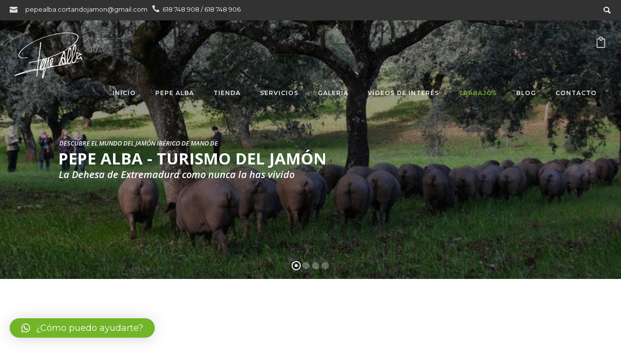

--- FILE ---
content_type: text/html; charset=UTF-8
request_url: https://turismodeljamon.com/trabajos/page/4/
body_size: 20756
content:
<!doctype html>
<!-- paulirish.com/2008/conditional-stylesheets-vs-css-hacks-answer-neither/ -->
<!--[if lt IE 7]> <html class="no-js lt-ie9 lt-ie8 lt-ie7" lang="en"> <![endif]-->
<!--[if IE 7]>    <html class="no-js lt-ie9 lt-ie8" lang="en"> <![endif]-->
<!--[if IE 8]>    <html class="no-js lt-ie9" lang="en"> <![endif]-->
<!-- Consider adding a manifest.appcache: h5bp.com/d/Offline -->
<!--[if gt IE 8]><!--> 
<html class="no-js" lang="es"> <!--<![endif]-->
<head>
	<meta charset="utf-8">
	<meta http-equiv="X-UA-Compatible" content="IE=edge,chrome=1" >
	<meta name="viewport" content="user-scalable=no, width=device-width, initial-scale=1, maximum-scale=1" />
    <meta name="apple-mobile-web-app-capable" content="yes" />
	    <meta name='robots' content='index, follow, max-image-preview:large, max-snippet:-1, max-video-preview:-1' />

	<!-- This site is optimized with the Yoast SEO plugin v20.6 - https://yoast.com/wordpress/plugins/seo/ -->
	<title>Trabajos - Turismo del Jamón</title>
	<link rel="canonical" href="https://turismodeljamon.com/trabajos/" />
	<meta property="og:locale" content="es_ES" />
	<meta property="og:type" content="article" />
	<meta property="og:title" content="Trabajos - Turismo del Jamón" />
	<meta property="og:url" content="https://turismodeljamon.com/trabajos/" />
	<meta property="og:site_name" content="Turismo del Jamón" />
	<meta property="article:modified_time" content="2019-05-16T09:51:27+00:00" />
	<meta name="twitter:card" content="summary_large_image" />
	<meta name="twitter:label1" content="Tiempo de lectura" />
	<meta name="twitter:data1" content="2 minutos" />
	<script type="application/ld+json" class="yoast-schema-graph">{"@context":"https://schema.org","@graph":[{"@type":"WebPage","@id":"https://turismodeljamon.com/trabajos/","url":"https://turismodeljamon.com/trabajos/","name":"Trabajos - Turismo del Jamón","isPartOf":{"@id":"https://turismodeljamon.com/#website"},"datePublished":"2019-04-03T14:02:16+00:00","dateModified":"2019-05-16T09:51:27+00:00","inLanguage":"es","potentialAction":[{"@type":"ReadAction","target":["https://turismodeljamon.com/trabajos/"]}]},{"@type":"WebSite","@id":"https://turismodeljamon.com/#website","url":"https://turismodeljamon.com/","name":"Turismo del Jamón","description":"Pepe Alba, cortador profesional de Jamón","potentialAction":[{"@type":"SearchAction","target":{"@type":"EntryPoint","urlTemplate":"https://turismodeljamon.com/?s={search_term_string}"},"query-input":"required name=search_term_string"}],"inLanguage":"es"}]}</script>
	<!-- / Yoast SEO plugin. -->


<link rel='dns-prefetch' href='//fonts.googleapis.com' />
<link rel="alternate" type="application/rss+xml" title="Turismo del Jamón &raquo; Feed" href="https://turismodeljamon.com/feed/" />
<link rel="alternate" type="application/rss+xml" title="Turismo del Jamón &raquo; Feed de los comentarios" href="https://turismodeljamon.com/comments/feed/" />
<script type="text/javascript">
window._wpemojiSettings = {"baseUrl":"https:\/\/s.w.org\/images\/core\/emoji\/14.0.0\/72x72\/","ext":".png","svgUrl":"https:\/\/s.w.org\/images\/core\/emoji\/14.0.0\/svg\/","svgExt":".svg","source":{"concatemoji":"https:\/\/turismodeljamon.com\/wp-includes\/js\/wp-emoji-release.min.js?ver=8e46d08663ae7c89ac952b5b1289b88f"}};
/*! This file is auto-generated */
!function(e,a,t){var n,r,o,i=a.createElement("canvas"),p=i.getContext&&i.getContext("2d");function s(e,t){var a=String.fromCharCode,e=(p.clearRect(0,0,i.width,i.height),p.fillText(a.apply(this,e),0,0),i.toDataURL());return p.clearRect(0,0,i.width,i.height),p.fillText(a.apply(this,t),0,0),e===i.toDataURL()}function c(e){var t=a.createElement("script");t.src=e,t.defer=t.type="text/javascript",a.getElementsByTagName("head")[0].appendChild(t)}for(o=Array("flag","emoji"),t.supports={everything:!0,everythingExceptFlag:!0},r=0;r<o.length;r++)t.supports[o[r]]=function(e){if(p&&p.fillText)switch(p.textBaseline="top",p.font="600 32px Arial",e){case"flag":return s([127987,65039,8205,9895,65039],[127987,65039,8203,9895,65039])?!1:!s([55356,56826,55356,56819],[55356,56826,8203,55356,56819])&&!s([55356,57332,56128,56423,56128,56418,56128,56421,56128,56430,56128,56423,56128,56447],[55356,57332,8203,56128,56423,8203,56128,56418,8203,56128,56421,8203,56128,56430,8203,56128,56423,8203,56128,56447]);case"emoji":return!s([129777,127995,8205,129778,127999],[129777,127995,8203,129778,127999])}return!1}(o[r]),t.supports.everything=t.supports.everything&&t.supports[o[r]],"flag"!==o[r]&&(t.supports.everythingExceptFlag=t.supports.everythingExceptFlag&&t.supports[o[r]]);t.supports.everythingExceptFlag=t.supports.everythingExceptFlag&&!t.supports.flag,t.DOMReady=!1,t.readyCallback=function(){t.DOMReady=!0},t.supports.everything||(n=function(){t.readyCallback()},a.addEventListener?(a.addEventListener("DOMContentLoaded",n,!1),e.addEventListener("load",n,!1)):(e.attachEvent("onload",n),a.attachEvent("onreadystatechange",function(){"complete"===a.readyState&&t.readyCallback()})),(e=t.source||{}).concatemoji?c(e.concatemoji):e.wpemoji&&e.twemoji&&(c(e.twemoji),c(e.wpemoji)))}(window,document,window._wpemojiSettings);
</script>
<style type="text/css">
img.wp-smiley,
img.emoji {
	display: inline !important;
	border: none !important;
	box-shadow: none !important;
	height: 1em !important;
	width: 1em !important;
	margin: 0 0.07em !important;
	vertical-align: -0.1em !important;
	background: none !important;
	padding: 0 !important;
}
</style>
	<link rel='stylesheet' id='wp-block-library-css' href='https://turismodeljamon.com/wp-includes/css/dist/block-library/style.min.css?ver=8e46d08663ae7c89ac952b5b1289b88f' type='text/css' media='all' />
<link rel='stylesheet' id='wc-blocks-vendors-style-css' href='https://turismodeljamon.com/wp-content/plugins/woocommerce/packages/woocommerce-blocks/build/wc-blocks-vendors-style.css?ver=9.8.5' type='text/css' media='all' />
<link rel='stylesheet' id='wc-blocks-style-css' href='https://turismodeljamon.com/wp-content/plugins/woocommerce/packages/woocommerce-blocks/build/wc-blocks-style.css?ver=9.8.5' type='text/css' media='all' />
<link rel='stylesheet' id='classic-theme-styles-css' href='https://turismodeljamon.com/wp-includes/css/classic-themes.min.css?ver=1' type='text/css' media='all' />
<style id='global-styles-inline-css' type='text/css'>
body{--wp--preset--color--black: #000000;--wp--preset--color--cyan-bluish-gray: #abb8c3;--wp--preset--color--white: #ffffff;--wp--preset--color--pale-pink: #f78da7;--wp--preset--color--vivid-red: #cf2e2e;--wp--preset--color--luminous-vivid-orange: #ff6900;--wp--preset--color--luminous-vivid-amber: #fcb900;--wp--preset--color--light-green-cyan: #7bdcb5;--wp--preset--color--vivid-green-cyan: #00d084;--wp--preset--color--pale-cyan-blue: #8ed1fc;--wp--preset--color--vivid-cyan-blue: #0693e3;--wp--preset--color--vivid-purple: #9b51e0;--wp--preset--gradient--vivid-cyan-blue-to-vivid-purple: linear-gradient(135deg,rgba(6,147,227,1) 0%,rgb(155,81,224) 100%);--wp--preset--gradient--light-green-cyan-to-vivid-green-cyan: linear-gradient(135deg,rgb(122,220,180) 0%,rgb(0,208,130) 100%);--wp--preset--gradient--luminous-vivid-amber-to-luminous-vivid-orange: linear-gradient(135deg,rgba(252,185,0,1) 0%,rgba(255,105,0,1) 100%);--wp--preset--gradient--luminous-vivid-orange-to-vivid-red: linear-gradient(135deg,rgba(255,105,0,1) 0%,rgb(207,46,46) 100%);--wp--preset--gradient--very-light-gray-to-cyan-bluish-gray: linear-gradient(135deg,rgb(238,238,238) 0%,rgb(169,184,195) 100%);--wp--preset--gradient--cool-to-warm-spectrum: linear-gradient(135deg,rgb(74,234,220) 0%,rgb(151,120,209) 20%,rgb(207,42,186) 40%,rgb(238,44,130) 60%,rgb(251,105,98) 80%,rgb(254,248,76) 100%);--wp--preset--gradient--blush-light-purple: linear-gradient(135deg,rgb(255,206,236) 0%,rgb(152,150,240) 100%);--wp--preset--gradient--blush-bordeaux: linear-gradient(135deg,rgb(254,205,165) 0%,rgb(254,45,45) 50%,rgb(107,0,62) 100%);--wp--preset--gradient--luminous-dusk: linear-gradient(135deg,rgb(255,203,112) 0%,rgb(199,81,192) 50%,rgb(65,88,208) 100%);--wp--preset--gradient--pale-ocean: linear-gradient(135deg,rgb(255,245,203) 0%,rgb(182,227,212) 50%,rgb(51,167,181) 100%);--wp--preset--gradient--electric-grass: linear-gradient(135deg,rgb(202,248,128) 0%,rgb(113,206,126) 100%);--wp--preset--gradient--midnight: linear-gradient(135deg,rgb(2,3,129) 0%,rgb(40,116,252) 100%);--wp--preset--duotone--dark-grayscale: url('#wp-duotone-dark-grayscale');--wp--preset--duotone--grayscale: url('#wp-duotone-grayscale');--wp--preset--duotone--purple-yellow: url('#wp-duotone-purple-yellow');--wp--preset--duotone--blue-red: url('#wp-duotone-blue-red');--wp--preset--duotone--midnight: url('#wp-duotone-midnight');--wp--preset--duotone--magenta-yellow: url('#wp-duotone-magenta-yellow');--wp--preset--duotone--purple-green: url('#wp-duotone-purple-green');--wp--preset--duotone--blue-orange: url('#wp-duotone-blue-orange');--wp--preset--font-size--small: 13px;--wp--preset--font-size--medium: 20px;--wp--preset--font-size--large: 36px;--wp--preset--font-size--x-large: 42px;--wp--preset--spacing--20: 0.44rem;--wp--preset--spacing--30: 0.67rem;--wp--preset--spacing--40: 1rem;--wp--preset--spacing--50: 1.5rem;--wp--preset--spacing--60: 2.25rem;--wp--preset--spacing--70: 3.38rem;--wp--preset--spacing--80: 5.06rem;}:where(.is-layout-flex){gap: 0.5em;}body .is-layout-flow > .alignleft{float: left;margin-inline-start: 0;margin-inline-end: 2em;}body .is-layout-flow > .alignright{float: right;margin-inline-start: 2em;margin-inline-end: 0;}body .is-layout-flow > .aligncenter{margin-left: auto !important;margin-right: auto !important;}body .is-layout-constrained > .alignleft{float: left;margin-inline-start: 0;margin-inline-end: 2em;}body .is-layout-constrained > .alignright{float: right;margin-inline-start: 2em;margin-inline-end: 0;}body .is-layout-constrained > .aligncenter{margin-left: auto !important;margin-right: auto !important;}body .is-layout-constrained > :where(:not(.alignleft):not(.alignright):not(.alignfull)){max-width: var(--wp--style--global--content-size);margin-left: auto !important;margin-right: auto !important;}body .is-layout-constrained > .alignwide{max-width: var(--wp--style--global--wide-size);}body .is-layout-flex{display: flex;}body .is-layout-flex{flex-wrap: wrap;align-items: center;}body .is-layout-flex > *{margin: 0;}:where(.wp-block-columns.is-layout-flex){gap: 2em;}.has-black-color{color: var(--wp--preset--color--black) !important;}.has-cyan-bluish-gray-color{color: var(--wp--preset--color--cyan-bluish-gray) !important;}.has-white-color{color: var(--wp--preset--color--white) !important;}.has-pale-pink-color{color: var(--wp--preset--color--pale-pink) !important;}.has-vivid-red-color{color: var(--wp--preset--color--vivid-red) !important;}.has-luminous-vivid-orange-color{color: var(--wp--preset--color--luminous-vivid-orange) !important;}.has-luminous-vivid-amber-color{color: var(--wp--preset--color--luminous-vivid-amber) !important;}.has-light-green-cyan-color{color: var(--wp--preset--color--light-green-cyan) !important;}.has-vivid-green-cyan-color{color: var(--wp--preset--color--vivid-green-cyan) !important;}.has-pale-cyan-blue-color{color: var(--wp--preset--color--pale-cyan-blue) !important;}.has-vivid-cyan-blue-color{color: var(--wp--preset--color--vivid-cyan-blue) !important;}.has-vivid-purple-color{color: var(--wp--preset--color--vivid-purple) !important;}.has-black-background-color{background-color: var(--wp--preset--color--black) !important;}.has-cyan-bluish-gray-background-color{background-color: var(--wp--preset--color--cyan-bluish-gray) !important;}.has-white-background-color{background-color: var(--wp--preset--color--white) !important;}.has-pale-pink-background-color{background-color: var(--wp--preset--color--pale-pink) !important;}.has-vivid-red-background-color{background-color: var(--wp--preset--color--vivid-red) !important;}.has-luminous-vivid-orange-background-color{background-color: var(--wp--preset--color--luminous-vivid-orange) !important;}.has-luminous-vivid-amber-background-color{background-color: var(--wp--preset--color--luminous-vivid-amber) !important;}.has-light-green-cyan-background-color{background-color: var(--wp--preset--color--light-green-cyan) !important;}.has-vivid-green-cyan-background-color{background-color: var(--wp--preset--color--vivid-green-cyan) !important;}.has-pale-cyan-blue-background-color{background-color: var(--wp--preset--color--pale-cyan-blue) !important;}.has-vivid-cyan-blue-background-color{background-color: var(--wp--preset--color--vivid-cyan-blue) !important;}.has-vivid-purple-background-color{background-color: var(--wp--preset--color--vivid-purple) !important;}.has-black-border-color{border-color: var(--wp--preset--color--black) !important;}.has-cyan-bluish-gray-border-color{border-color: var(--wp--preset--color--cyan-bluish-gray) !important;}.has-white-border-color{border-color: var(--wp--preset--color--white) !important;}.has-pale-pink-border-color{border-color: var(--wp--preset--color--pale-pink) !important;}.has-vivid-red-border-color{border-color: var(--wp--preset--color--vivid-red) !important;}.has-luminous-vivid-orange-border-color{border-color: var(--wp--preset--color--luminous-vivid-orange) !important;}.has-luminous-vivid-amber-border-color{border-color: var(--wp--preset--color--luminous-vivid-amber) !important;}.has-light-green-cyan-border-color{border-color: var(--wp--preset--color--light-green-cyan) !important;}.has-vivid-green-cyan-border-color{border-color: var(--wp--preset--color--vivid-green-cyan) !important;}.has-pale-cyan-blue-border-color{border-color: var(--wp--preset--color--pale-cyan-blue) !important;}.has-vivid-cyan-blue-border-color{border-color: var(--wp--preset--color--vivid-cyan-blue) !important;}.has-vivid-purple-border-color{border-color: var(--wp--preset--color--vivid-purple) !important;}.has-vivid-cyan-blue-to-vivid-purple-gradient-background{background: var(--wp--preset--gradient--vivid-cyan-blue-to-vivid-purple) !important;}.has-light-green-cyan-to-vivid-green-cyan-gradient-background{background: var(--wp--preset--gradient--light-green-cyan-to-vivid-green-cyan) !important;}.has-luminous-vivid-amber-to-luminous-vivid-orange-gradient-background{background: var(--wp--preset--gradient--luminous-vivid-amber-to-luminous-vivid-orange) !important;}.has-luminous-vivid-orange-to-vivid-red-gradient-background{background: var(--wp--preset--gradient--luminous-vivid-orange-to-vivid-red) !important;}.has-very-light-gray-to-cyan-bluish-gray-gradient-background{background: var(--wp--preset--gradient--very-light-gray-to-cyan-bluish-gray) !important;}.has-cool-to-warm-spectrum-gradient-background{background: var(--wp--preset--gradient--cool-to-warm-spectrum) !important;}.has-blush-light-purple-gradient-background{background: var(--wp--preset--gradient--blush-light-purple) !important;}.has-blush-bordeaux-gradient-background{background: var(--wp--preset--gradient--blush-bordeaux) !important;}.has-luminous-dusk-gradient-background{background: var(--wp--preset--gradient--luminous-dusk) !important;}.has-pale-ocean-gradient-background{background: var(--wp--preset--gradient--pale-ocean) !important;}.has-electric-grass-gradient-background{background: var(--wp--preset--gradient--electric-grass) !important;}.has-midnight-gradient-background{background: var(--wp--preset--gradient--midnight) !important;}.has-small-font-size{font-size: var(--wp--preset--font-size--small) !important;}.has-medium-font-size{font-size: var(--wp--preset--font-size--medium) !important;}.has-large-font-size{font-size: var(--wp--preset--font-size--large) !important;}.has-x-large-font-size{font-size: var(--wp--preset--font-size--x-large) !important;}
.wp-block-navigation a:where(:not(.wp-element-button)){color: inherit;}
:where(.wp-block-columns.is-layout-flex){gap: 2em;}
.wp-block-pullquote{font-size: 1.5em;line-height: 1.6;}
</style>
<link rel='stylesheet' id='contact-form-7-css' href='https://turismodeljamon.com/wp-content/plugins/contact-form-7/includes/css/styles.css?ver=5.7.6' type='text/css' media='all' />
<link rel='stylesheet' id='oshine-modules-css' href='https://turismodeljamon.com/wp-content/plugins/oshine-modules/public/css/oshine-modules.min.css?ver=3.2' type='text/css' media='all' />
<link rel='stylesheet' id='rs-plugin-settings-css' href='https://turismodeljamon.com/wp-content/plugins/revslider/public/assets/css/settings.css?ver=5.4.8' type='text/css' media='all' />
<style id='rs-plugin-settings-inline-css' type='text/css'>
#rs-demo-id {}
</style>
<link rel='stylesheet' id='typehub-css' href='https://turismodeljamon.com/wp-content/plugins/tatsu/includes/typehub/public/css/typehub-public.css?ver=2.0.6' type='text/css' media='all' />
<link rel='stylesheet' id='typehub-google-fonts-css' href='//fonts.googleapis.com/css?family=Montserrat%3A700%2C400%2C600%7CRoboto%3A300%2C400%2C400italic%7CRaleway%3A400&#038;ver=1.0' type='text/css' media='all' />
<link rel='stylesheet' id='tatsu-main-css' href='https://turismodeljamon.com/wp-content/plugins/tatsu/public/css/tatsu.min.css?ver=3.4.2' type='text/css' media='all' />
<link rel='stylesheet' id='oshine_icons-css' href='https://turismodeljamon.com/wp-content/themes/oshin/fonts/icomoon/style.min.css?ver=1.0' type='text/css' media='all' />
<link rel='stylesheet' id='font_awesome-css' href='https://turismodeljamon.com/wp-content/plugins/tatsu/includes/icons/font_awesome/font-awesome.css?ver=8e46d08663ae7c89ac952b5b1289b88f' type='text/css' media='all' />
<link rel='stylesheet' id='tatsu_icons-css' href='https://turismodeljamon.com/wp-content/plugins/tatsu/includes/icons/tatsu_icons/tatsu-icons.css?ver=8e46d08663ae7c89ac952b5b1289b88f' type='text/css' media='all' />
<style id='woocommerce-inline-inline-css' type='text/css'>
.woocommerce form .form-row .required { visibility: visible; }
</style>
<link rel='stylesheet' id='oshin-style-css' href='https://turismodeljamon.com/wp-content/themes/oshin/style.css?ver=8e46d08663ae7c89ac952b5b1289b88f' type='text/css' media='all' />
<link rel='stylesheet' id='child-style-css' href='https://turismodeljamon.com/wp-content/themes/turismodeljamon/style.css?ver=1.0' type='text/css' media='all' />
<link rel='stylesheet' id='be-themes-woocommerce-css-css' href='https://turismodeljamon.com/wp-content/themes/oshin/woocommerce/woocommerce.css?ver=8e46d08663ae7c89ac952b5b1289b88f' type='text/css' media='all' />
<link rel='stylesheet' id='be-themes-bb-press-css-css' href='https://turismodeljamon.com/wp-content/themes/oshin/bb-press/bb-press.css?ver=8e46d08663ae7c89ac952b5b1289b88f' type='text/css' media='all' />
<link rel='stylesheet' id='be-style-main-css-css' href='https://turismodeljamon.com/wp-content/themes/oshin/css/main.min.css?ver=1.0' type='text/css' media='all' />
<link rel='stylesheet' id='be-style-top-header-css' href='https://turismodeljamon.com/wp-content/themes/oshin/css/headers/top-header.min.css?ver=1.0' type='text/css' media='all' />
<link rel='stylesheet' id='be-style-responsive-header-css' href='https://turismodeljamon.com/wp-content/themes/oshin/css/headers/responsive-header.min.css?ver=1.0' type='text/css' media='all' />
<link rel='stylesheet' id='be-style-multilevel-menu-css' href='https://turismodeljamon.com/wp-content/themes/oshin/css/headers/multilevel-menu.min.css?ver=1.0' type='text/css' media='all' />
<link rel='stylesheet' id='be-themes-layout-css' href='https://turismodeljamon.com/wp-content/themes/oshin/css/layout.min.css?ver=1.0' type='text/css' media='all' />
<link rel='stylesheet' id='vendor-css' href='https://turismodeljamon.com/wp-content/themes/oshin/css/vendor/vendor.min.css?ver=1.0' type='text/css' media='all' />
<link rel='stylesheet' id='be-custom-fonts-css' href='https://turismodeljamon.com/wp-content/themes/oshin/fonts/fonts.min.css?ver=1.0' type='text/css' media='all' />
<link rel='stylesheet' id='be-dynamic-css' href='https://turismodeljamon.com/wp-content/uploads/oshine_dynamic_css/be_dynamic.css?ver=8e46d08663ae7c89ac952b5b1289b88f' type='text/css' media='all' />
<link rel='stylesheet' id='be-style-css-css' href='https://turismodeljamon.com/wp-content/themes/turismodeljamon/style.css?ver=1.0' type='text/css' media='all' />
<link rel='stylesheet' id='qlwapp-css' href='https://turismodeljamon.com/wp-content/plugins/wp-whatsapp-chat/build/frontend/css/style.css?ver=7.0.6' type='text/css' media='all' />
<script type='text/javascript' src='https://turismodeljamon.com/wp-includes/js/jquery/jquery.min.js?ver=3.6.1' id='jquery-core-js'></script>
<script type='text/javascript' src='https://turismodeljamon.com/wp-includes/js/jquery/jquery-migrate.min.js?ver=3.3.2' id='jquery-migrate-js'></script>
<script type='text/javascript' src='https://turismodeljamon.com/wp-content/plugins/revslider/public/assets/js/jquery.themepunch.tools.min.js?ver=5.4.8' id='tp-tools-js'></script>
<script type='text/javascript' src='https://turismodeljamon.com/wp-content/plugins/revslider/public/assets/js/jquery.themepunch.revolution.min.js?ver=5.4.8' id='revmin-js'></script>
<script type='text/javascript' src='https://turismodeljamon.com/wp-content/plugins/tatsu/includes/typehub/public/js/webfont.min.js?ver=8e46d08663ae7c89ac952b5b1289b88f' id='webfontloader-js'></script>
<script type='text/javascript' src='https://turismodeljamon.com/wp-content/themes/oshin/js/vendor/modernizr.min.js?ver=8e46d08663ae7c89ac952b5b1289b88f' id='modernizr-js'></script>
<link rel="https://api.w.org/" href="https://turismodeljamon.com/wp-json/" /><link rel="alternate" type="application/json" href="https://turismodeljamon.com/wp-json/wp/v2/pages/10492" /><link rel="EditURI" type="application/rsd+xml" title="RSD" href="https://turismodeljamon.com/xmlrpc.php?rsd" />
<link rel="alternate" type="application/json+oembed" href="https://turismodeljamon.com/wp-json/oembed/1.0/embed?url=https%3A%2F%2Fturismodeljamon.com%2Ftrabajos%2F" />
<link rel="alternate" type="text/xml+oembed" href="https://turismodeljamon.com/wp-json/oembed/1.0/embed?url=https%3A%2F%2Fturismodeljamon.com%2Ftrabajos%2F&#038;format=xml" />
<meta name="google-site-verification" content="DgI1QuW5_1UXnDN8-mbYOHAhBHVgrAECb00QDxLOCRw" />
<!-- Global site tag (gtag.js) - Google Analytics -->
<script async src="https://www.googletagmanager.com/gtag/js?id=UA-136790442-1"></script>
<script>
  window.dataLayer = window.dataLayer || [];
  function gtag(){dataLayer.push(arguments);}
  gtag('js', new Date());

  gtag('config', 'UA-136790442-1');
</script>		<script>
			document.documentElement.className = document.documentElement.className.replace( 'no-js', 'js' );
		</script>
				<style>
			.no-js img.lazyload { display: none; }
			figure.wp-block-image img.lazyloading { min-width: 150px; }
							.lazyload, .lazyloading { opacity: 0; }
				.lazyloaded {
					opacity: 1;
					transition: opacity 400ms;
					transition-delay: 0ms;
				}
					</style>
			<noscript><style>.woocommerce-product-gallery{ opacity: 1 !important; }</style></noscript>
	<meta name="generator" content="Powered by Slider Revolution 5.4.8 - responsive, Mobile-Friendly Slider Plugin for WordPress with comfortable drag and drop interface." />
<style rel="stylesheet" id="typehub-output">h1{font-family:"Montserrat",-apple-system,BlinkMacSystemFont,'Segoe UI',Roboto,Oxygen-Sans,Ubuntu,Cantarell,'Helvetica Neue',sans-serif;font-weight:700;font-style:normal;text-transform:none;font-size:50px;line-height:70px;letter-spacing:-1px;color:#222}h2{font-family:"Montserrat",-apple-system,BlinkMacSystemFont,'Segoe UI',Roboto,Oxygen-Sans,Ubuntu,Cantarell,'Helvetica Neue',sans-serif;font-weight:700;font-style:normal;text-transform:none;font-size:42px;line-height:63px;letter-spacing:-1px;color:#222}h3{font-family:"Montserrat",-apple-system,BlinkMacSystemFont,'Segoe UI',Roboto,Oxygen-Sans,Ubuntu,Cantarell,'Helvetica Neue',sans-serif;font-weight:700;font-style:normal;text-transform:none;font-size:35px;line-height:52px;letter-spacing:-1px;color:#222}h4,.woocommerce-order-received .woocommerce h2,.woocommerce-order-received .woocommerce h3,.woocommerce-view-order .woocommerce h2,.woocommerce-view-order .woocommerce h3{font-family:"Montserrat",-apple-system,BlinkMacSystemFont,'Segoe UI',Roboto,Oxygen-Sans,Ubuntu,Cantarell,'Helvetica Neue',sans-serif;font-weight:400;font-style:normal;text-transform:none;font-size:26px;line-height:42px;letter-spacing:0;color:#222}h5,#reply-title{font-family:"Montserrat",-apple-system,BlinkMacSystemFont,'Segoe UI',Roboto,Oxygen-Sans,Ubuntu,Cantarell,'Helvetica Neue',sans-serif;font-weight:400;font-style:normal;text-transform:none;font-size:20px;line-height:36px;letter-spacing:0;color:#222}h6,.testimonial-author-role.h6-font,.menu-card-title,.menu-card-item-price,.slider-counts,.woocommerce-MyAccount-navigation ul li,a.bbp-forum-title,#bbpress-forums fieldset.bbp-form label,.bbp-topic-title a.bbp-topic-permalink,#bbpress-forums ul.forum-titles li,#bbpress-forums ul.bbp-replies li.bbp-header{font-family:"Montserrat",-apple-system,BlinkMacSystemFont,'Segoe UI',Roboto,Oxygen-Sans,Ubuntu,Cantarell,'Helvetica Neue',sans-serif;font-weight:400;font-style:normal;text-transform:none;font-size:13px;line-height:32px;letter-spacing:0;color:#222}body,.special-heading-wrap .caption-wrap .body-font,.woocommerce .woocommerce-ordering select.orderby,.woocommerce-page .woocommerce-ordering select.orderby{font-family:"Montserrat",-apple-system,BlinkMacSystemFont,'Segoe UI',Roboto,Oxygen-Sans,Ubuntu,Cantarell,'Helvetica Neue',sans-serif;font-weight:400;font-style:normal;text-transform:none;font-size:16px;line-height:29px;letter-spacing:0;color:rgba(152,152,152,1)}.page-title-module-custom .page-title-custom,h6.portfolio-title-nav{font-family:"Montserrat",-apple-system,BlinkMacSystemFont,'Segoe UI',Roboto,Oxygen-Sans,Ubuntu,Cantarell,'Helvetica Neue',sans-serif;font-weight:400;font-style:normal;text-transform:uppercase;font-size:18px;line-height:36px;letter-spacing:3px;color:#000}.sub-title,.special-subtitle{font-family:"Roboto",-apple-system,BlinkMacSystemFont,'Segoe UI',Roboto,Oxygen-Sans,Ubuntu,Cantarell,'Helvetica Neue',sans-serif;font-weight:300;font-style:normal;text-transform:none;font-size:18px}#footer{font-family:"Roboto",-apple-system,BlinkMacSystemFont,'Segoe UI',Roboto,Oxygen-Sans,Ubuntu,Cantarell,'Helvetica Neue',sans-serif;font-weight:400;font-style:normal;text-transform:none;font-size:13px;line-height:14px;letter-spacing:0;color:#888}.special-header-menu .menu-container,#navigation .mega .sub-menu .highlight .sf-with-ul,#navigation,.style2 #navigation,.style13 #navigation,#navigation-left-side,#navigation-right-side,.sb-left #slidebar-menu,.header-widgets,.header-code-widgets,body #header-inner-wrap.top-animate.style2 #navigation,.top-overlay-menu .sb-right #slidebar-menu{font-family:"Montserrat",-apple-system,BlinkMacSystemFont,'Segoe UI',Roboto,Oxygen-Sans,Ubuntu,Cantarell,'Helvetica Neue',sans-serif;font-weight:600;font-style:normal;text-transform:uppercase;font-size:12px;line-height:51px;letter-spacing:1px;color:rgba(255,255,255,1)}.special-header-menu .menu-container .sub-menu,.special-header-menu .sub-menu,#navigation .sub-menu,#navigation .children,#navigation-left-side .sub-menu,#navigation-left-side .children,#navigation-right-side .sub-menu,#navigation-right-side .children,.sb-left #slidebar-menu .sub-menu,.top-overlay-menu .sb-right #slidebar-menu .sub-menu{font-family:"Montserrat",-apple-system,BlinkMacSystemFont,'Segoe UI',Roboto,Oxygen-Sans,Ubuntu,Cantarell,'Helvetica Neue',sans-serif;font-weight:400;font-style:normal;text-transform:none;font-size:12px;line-height:28px;letter-spacing:0;color:#bbb}ul#mobile-menu a,ul#mobile-menu li.mega ul.sub-menu li.highlight>:first-child{font-family:"Montserrat",-apple-system,BlinkMacSystemFont,'Segoe UI',Roboto,Oxygen-Sans,Ubuntu,Cantarell,'Helvetica Neue',sans-serif;font-weight:400;font-style:normal;text-transform:uppercase;font-size:11px;line-height:40px;letter-spacing:1px;color:#232323}ul#mobile-menu ul.sub-menu a{font-family:"Montserrat",-apple-system,BlinkMacSystemFont,'Segoe UI',Roboto,Oxygen-Sans,Ubuntu,Cantarell,'Helvetica Neue',sans-serif;font-weight:400;font-style:normal;text-transform:none;font-size:12px;line-height:27px;letter-spacing:0;color:#757575}.top-right-sliding-menu .sb-right ul#slidebar-menu li,.overlay-menu-close,.be-overlay-menu-close,.sb-right #slidebar-menu .mega .sub-menu .highlight .sf-with-ul{font-family:"Montserrat",-apple-system,BlinkMacSystemFont,'Segoe UI',Roboto,Oxygen-Sans,Ubuntu,Cantarell,'Helvetica Neue',sans-serif;font-weight:400;font-style:normal;text-transform:uppercase;font-size:12px;line-height:50px;letter-spacing:1px;color:#fff}.top-right-sliding-menu .sb-right #slidebar-menu ul.sub-menu li{font-family:"Montserrat",-apple-system,BlinkMacSystemFont,'Segoe UI',Roboto,Oxygen-Sans,Ubuntu,Cantarell,'Helvetica Neue',sans-serif;font-weight:400;font-style:normal;text-transform:none;font-size:12px;line-height:25px;letter-spacing:0;color:#fff}.ui-tabs-anchor,.accordion .accordion-head,.skill-wrap .skill_name,.chart-wrap span,.animate-number-wrap h6 span,.woocommerce-tabs .tabs li a,.be-countdown{font-family:"Montserrat",-apple-system,BlinkMacSystemFont,'Segoe UI',Roboto,Oxygen-Sans,Ubuntu,Cantarell,'Helvetica Neue',sans-serif;font-weight:400;font-style:normal;letter-spacing:0}.ui-tabs-anchor{text-transform:uppercase;font-size:13px;line-height:17px}.accordion .accordion-head{text-transform:uppercase;font-size:13px;line-height:17px}.skill-wrap .skill_name{text-transform:uppercase;font-size:12px;line-height:17px}.countdown-amount{text-transform:uppercase;font-size:55px;line-height:95px}.countdown-section{text-transform:uppercase;font-size:15px;line-height:30px}.testimonial_slide .testimonial-content{font-family:"Roboto",-apple-system,BlinkMacSystemFont,'Segoe UI',Roboto,Oxygen-Sans,Ubuntu,Cantarell,'Helvetica Neue',sans-serif;font-weight:300;font-style:normal;text-transform:none;letter-spacing:0}.tweet-slides .tweet-content{font-family:"Roboto",-apple-system,BlinkMacSystemFont,'Segoe UI',Roboto,Oxygen-Sans,Ubuntu,Cantarell,'Helvetica Neue',sans-serif;font-weight:300;font-style:normal;text-transform:none;letter-spacing:0}.tatsu-button,.be-button,.woocommerce a.button,.woocommerce-page a.button,.woocommerce button.button,.woocommerce-page button.button,.woocommerce input.button,.woocommerce-page input.button,.woocommerce #respond input#submit,.woocommerce-page #respond input#submit,.woocommerce #content input.button,.woocommerce-page #content input.button,input[type="submit"],.more-link.style1-button,.more-link.style2-button,.more-link.style3-button,input[type="button"],input[type="submit"],input[type="reset"],button,input[type="file"]::-webkit-file-upload-button{font-family:"Montserrat",-apple-system,BlinkMacSystemFont,'Segoe UI',Roboto,Oxygen-Sans,Ubuntu,Cantarell,'Helvetica Neue',sans-serif;font-weight:400;font-style:normal}.oshine-animated-link,.view-project-link.style4-button{font-family:"Montserrat",-apple-system,BlinkMacSystemFont,'Segoe UI',Roboto,Oxygen-Sans,Ubuntu,Cantarell,'Helvetica Neue',sans-serif;letter-spacing:0;text-transform:none;font-weight:400;font-style:normal}.thumb-title-wrap .thumb-title,.full-screen-portfolio-overlay-title{font-family:"Montserrat",-apple-system,BlinkMacSystemFont,'Segoe UI',Roboto,Oxygen-Sans,Ubuntu,Cantarell,'Helvetica Neue',sans-serif;font-weight:400;font-style:normal;text-transform:uppercase;font-size:14px;line-height:30px;letter-spacing:0}.thumb-title-wrap .portfolio-item-cats{text-transform:none;font-size:12px;line-height:17px;letter-spacing:0}h6.gallery-side-heading{font-family:"Montserrat",-apple-system,BlinkMacSystemFont,'Segoe UI',Roboto,Oxygen-Sans,Ubuntu,Cantarell,'Helvetica Neue',sans-serif;font-weight:400;font-style:normal;text-transform:none;font-size:13px;line-height:32px;letter-spacing:0;color:#222}.portfolio-details .gallery-side-heading-wrap p{color:#5f6263;font-size:13px;line-height:26px;font-family:"Raleway",-apple-system,BlinkMacSystemFont,'Segoe UI',Roboto,Oxygen-Sans,Ubuntu,Cantarell,'Helvetica Neue',sans-serif;text-transform:none;font-weight:400;font-style:normal;letter-spacing:0}a.navigation-previous-post-link,a.navigation-next-post-link{color:#222;font-size:13px;line-height:20px;font-family:"Montserrat",-apple-system,BlinkMacSystemFont,'Segoe UI',Roboto,Oxygen-Sans,Ubuntu,Cantarell,'Helvetica Neue',sans-serif;text-transform:none;font-weight:700;font-style:normal;letter-spacing:0}#portfolio-title-nav-bottom-wrap h6,#portfolio-title-nav-bottom-wrap .slider-counts{font-family:"Montserrat",-apple-system,BlinkMacSystemFont,'Segoe UI',Roboto,Oxygen-Sans,Ubuntu,Cantarell,'Helvetica Neue',sans-serif;font-weight:400;font-style:normal;text-transform:none;font-size:15px;letter-spacing:0;line-height:40px}.attachment-details-custom-slider{font-family:"Roboto",-apple-system,BlinkMacSystemFont,'Segoe UI',Roboto,Oxygen-Sans,Ubuntu,Cantarell,'Helvetica Neue',sans-serif;text-transform:none;font-size:14px;line-height:14px;letter-spacing:0;color:;font-weight:400;font-style:italic}.filters .filter_item{color:#222;font-size:12px;line-height:32px;font-family:"Montserrat",-apple-system,BlinkMacSystemFont,'Segoe UI',Roboto,Oxygen-Sans,Ubuntu,Cantarell,'Helvetica Neue',sans-serif;text-transform:uppercase;font-weight:400;font-style:normal;letter-spacing:1px}.woocommerce ul.products li.product .product-meta-data h3,.woocommerce-page ul.products li.product .product-meta-data h3,.woocommerce ul.products li.product h3,.woocommerce-page ul.products li.product h3,.woocommerce ul.products li.product .product-meta-data .woocommerce-loop-product__title,.woocommerce-page ul.products li.product .product-meta-data .woocommerce-loop-product__title,.woocommerce ul.products li.product .woocommerce-loop-product__title,.woocommerce-page ul.products li.product .woocommerce-loop-product__title,.woocommerce ul.products li.product-category .woocommerce-loop-category__title,.woocommerce-page ul.products li.product-category .woocommerce-loop-category__title{font-family:"Montserrat",-apple-system,BlinkMacSystemFont,'Segoe UI',Roboto,Oxygen-Sans,Ubuntu,Cantarell,'Helvetica Neue',sans-serif;font-weight:700;font-style:normal;text-transform:uppercase;font-size:13px;line-height:27px;letter-spacing:1px;color:#222}.woocommerce-page.single.single-product #content div.product h1.product_title.entry-title{font-family:"Montserrat",-apple-system,BlinkMacSystemFont,'Segoe UI',Roboto,Oxygen-Sans,Ubuntu,Cantarell,'Helvetica Neue',sans-serif;font-weight:700;font-style:normal;text-transform:none;font-size:25px;line-height:27px;letter-spacing:0;color:#222}.post-title,.post-date-wrap{font-family:"Montserrat",-apple-system,BlinkMacSystemFont,'Segoe UI',Roboto,Oxygen-Sans,Ubuntu,Cantarell,'Helvetica Neue',sans-serif;font-weight:600;font-style:normal;text-transform:uppercase;font-size:20px;line-height:40px;letter-spacing:0;color:#000}.style3-blog .post-title,.style8-blog .post-title{font-family:"Montserrat",-apple-system,BlinkMacSystemFont,'Segoe UI',Roboto,Oxygen-Sans,Ubuntu,Cantarell,'Helvetica Neue',sans-serif;font-weight:600;font-style:normal;text-transform:uppercase;font-size:14px;line-height:28px;letter-spacing:0;color:#363c3b}.post-meta.post-top-meta-typo,.style8-blog .post-meta.post-category a,.hero-section-blog-categories-wrap a{font-family:"Roboto",-apple-system,BlinkMacSystemFont,'Segoe UI',Roboto,Oxygen-Sans,Ubuntu,Cantarell,'Helvetica Neue',sans-serif;text-transform:none;font-size:13px;line-height:24px;letter-spacing:0;color:#929292;font-weight:400;font-style:normal}.post-nav li,.style8-blog .post-meta.post-date,.style8-blog .post-bottom-meta-wrap,.hero-section-blog-bottom-meta-wrap{font-family:"Roboto",-apple-system,BlinkMacSystemFont,'Segoe UI',Roboto,Oxygen-Sans,Ubuntu,Cantarell,'Helvetica Neue',sans-serif;text-transform:none;font-size:13px;line-height:24px;letter-spacing:0;color:#929292;font-weight:400;font-style:normal}.single-post .post-title,.single-post .style3-blog .post-title,.single-post .style8-blog .post-title{font-family:"Montserrat",-apple-system,BlinkMacSystemFont,'Segoe UI',Roboto,Oxygen-Sans,Ubuntu,Cantarell,'Helvetica Neue',sans-serif;font-weight:400;font-style:normal;text-transform:none;font-size:20px;line-height:40px;letter-spacing:0;color:#000}.sidebar-widgets h6{font-family:"Montserrat",-apple-system,BlinkMacSystemFont,'Segoe UI',Roboto,Oxygen-Sans,Ubuntu,Cantarell,'Helvetica Neue',sans-serif;font-weight:400;font-style:normal;text-transform:uppercase;font-size:12px;line-height:22px;letter-spacing:1px;color:#333}.sidebar-widgets{font-family:"Roboto",-apple-system,BlinkMacSystemFont,'Segoe UI',Roboto,Oxygen-Sans,Ubuntu,Cantarell,'Helvetica Neue',sans-serif;font-weight:400;font-style:normal;text-transform:none;font-size:14px;line-height:24px;letter-spacing:0;color:#888}.sb-slidebar .widget h6{font-family:"Montserrat",-apple-system,BlinkMacSystemFont,'Segoe UI',Roboto,Oxygen-Sans,Ubuntu,Cantarell,'Helvetica Neue',sans-serif;font-weight:400;font-style:normal;text-transform:none;font-size:12px;line-height:22px;letter-spacing:1px;color:#fff}.sb-slidebar .widget{font-family:"Roboto",-apple-system,BlinkMacSystemFont,'Segoe UI',Roboto,Oxygen-Sans,Ubuntu,Cantarell,'Helvetica Neue',sans-serif;font-weight:400;font-style:normal;text-transform:none;font-size:14px;line-height:25px;letter-spacing:0;color:#a2a2a2}#bottom-widgets h6{font-family:"Montserrat",-apple-system,BlinkMacSystemFont,'Segoe UI',Roboto,Oxygen-Sans,Ubuntu,Cantarell,'Helvetica Neue',sans-serif;font-weight:400;font-style:normal;text-transform:uppercase;font-size:12px;line-height:22px;letter-spacing:1px;color:#dfdfdf}#bottom-widgets{font-family:"Roboto",-apple-system,BlinkMacSystemFont,'Segoe UI',Roboto,Oxygen-Sans,Ubuntu,Cantarell,'Helvetica Neue',sans-serif;font-weight:400;font-style:normal;text-transform:none;font-size:14px;line-height:26px;letter-spacing:0;color:#a2a2a2}.contact_form_module input[type="text"],.contact_form_module textarea{font-family:"Montserrat",-apple-system,BlinkMacSystemFont,'Segoe UI',Roboto,Oxygen-Sans,Ubuntu,Cantarell,'Helvetica Neue',sans-serif;font-weight:400;font-style:normal;text-transform:none;font-size:13px;line-height:26px;letter-spacing:0;color:#222}@media only screen and (max-width:1377px){}@media only screen and (min-width:768px) and (max-width:1024px){}@media only screen and (max-width:767px){h1{font-size:40px}h2{font-size:32px}h3{font-size:25px}}</style><style id = "oshine-typehub-css" type="text/css"> #header-controls-right,#header-controls-left{color:rgba(255,255,255,1)}#header .be-mobile-menu-icon span{background-color:rgba(255,255,255,1)}#be-left-strip .be-mobile-menu-icon span{background-color:#323232}ul#mobile-menu .mobile-sub-menu-controller{line-height :40px }ul#mobile-menu ul.sub-menu .mobile-sub-menu-controller{line-height :27px }.breadcrumbs{color:#000}.search-box-wrapper.style2-header-search-widget input[type="text"]{font-style:normal;font-weight:300;font-family:Array}.portfolio-share a.custom-share-button,.portfolio-share a.custom-share-button:active,.portfolio-share a.custom-share-button:hover,.portfolio-share a.custom-share-button:visited{color:#222}.more-link.style2-button{color:#000 !important;border-color:#000 !important}.style8-blog .post-bottom-meta-wrap .be-share-stack a.custom-share-button,.style8-blog .post-bottom-meta-wrap .be-share-stack a.custom-share-button:active,.style8-blog .post-bottom-meta-wrap .be-share-stack a.custom-share-button:hover,.style8-blog .post-bottom-meta-wrap .be-share-stack a.custom-share-button:visited{color:#929292}.hero-section-blog-categories-wrap a,.hero-section-blog-categories-wrap a:visited,.hero-section-blog-categories-wrap a:hover,.hero-section-blog-bottom-meta-wrap .hero-section-blog-bottom-meta-wrap a,.hero-section-blog-bottom-meta-wrap a:visited,.hero-section-blog-bottom-meta-wrap a:hover,.hero-section-blog-bottom-meta-wrap{color :#000}#navigation .mega .sub-menu .highlight .sf-with-ul{color:#bbb !important;line-height:1.5}.view-project-link.style4-button{color :#222}.related.products h2,.upsells.products h2,.cart-collaterals .cross-sells h2,.cart_totals h2,.shipping_calculator h2,.woocommerce-billing-fields h3,.woocommerce-shipping-fields h3,.shipping_calculator h2,#order_review_heading,.woocommerce .page-title{font-family:Array;font-weight:700}.woocommerce form .form-row label,.woocommerce-page form .form-row label{color:#222}.woocommerce-tabs .tabs li a{color:#222 !important}#bbpress-forums ul.forum-titles li,#bbpress-forums ul.bbp-replies li.bbp-header{line-height:inherit;letter-spacing:inherit;text-transform:uppercase;font-size:inherit}#bbpress-forums .topic .bbp-topic-meta a,.bbp-forum-freshness a,.bbp-topic-freshness a,.bbp-header .bbp-reply-content a,.bbp-topic-tags a,.bbp-breadcrumb a,.bbp-forums-list a{color:#222}.ajde_evcal_calendar .calendar_header p,.eventon_events_list .eventon_list_event .evcal_cblock{font-family:Array !important}.eventon_events_list .eventon_list_event .evcal_desc span.evcal_desc2,.evo_pop_body .evcal_desc span.evcal_desc2{font-family:Array !important;font-size:14px !important;text-transform:none}.eventon_events_list .eventon_list_event .evcal_desc span.evcal_event_subtitle,.evo_pop_body .evcal_desc span.evcal_event_subtitle,.evcal_evdata_row .evcal_evdata_cell p,#evcal_list .eventon_list_event p.no_events{text-transform:none !important;font-family:Array !important;font-size:inherit !important} </style><style rel="stylesheet" id="colorhub-output">.swatch-red, .swatch-red a{color:#f44336;}.swatch-pink, .swatch-pink a{color:#E91E63;}.swatch-purple, .swatch-purple a{color:#9C27B0;}.swatch-deep-purple, .swatch-deep-purple a{color:#673AB7;}.swatch-indigo, .swatch-indigo a{color:#3F51B5;}.swatch-blue, .swatch-blue a{color:#2196F3;}.swatch-light-blue, .swatch-light-blue a{color:#03A9F4;}.swatch-cyan, .swatch-cyan a{color:#00BCD4;}.swatch-teal, .swatch-teal a{color:#009688;}.swatch-green, .swatch-green a{color:#4CAF50;}.swatch-light-green, .swatch-light-green a{color:#8BC34A;}.swatch-lime, .swatch-lime a{color:#CDDC39;}.swatch-yellow, .swatch-yellow a{color:#FFEB3B;}.swatch-amber, .swatch-amber a{color:#FFC107;}.swatch-orange, .swatch-orange a{color:#FF9800;}.swatch-deep-orange, .swatch-deep-orange a{color:#FF5722;}.swatch-brown, .swatch-brown a{color:#795548;}.swatch-grey, .swatch-grey a{color:#9E9E9E;}.swatch-blue-grey, .swatch-blue-grey a{color:#607D8B;}.swatch-white, .swatch-white a{color:#ffffff;}.swatch-black, .swatch-black a{color:#000000;}.palette-0, .palette-0 a{color:#72b529;}.palette-1, .palette-1 a{color:rgba(255,255,255,1);}.palette-2, .palette-2 a{color:#222222;}.palette-3, .palette-3 a{color:rgba(247,247,247,1);}.palette-4, .palette-4 a{color:#fafbfd;}</style><link rel="icon" href="https://turismodeljamon.com/wp-content/uploads/2019/02/logo-pepe-blanco-100x100.png" sizes="32x32" />
<link rel="icon" href="https://turismodeljamon.com/wp-content/uploads/2019/02/logo-pepe-blanco.png" sizes="192x192" />
<link rel="apple-touch-icon" href="https://turismodeljamon.com/wp-content/uploads/2019/02/logo-pepe-blanco.png" />
<meta name="msapplication-TileImage" content="https://turismodeljamon.com/wp-content/uploads/2019/02/logo-pepe-blanco.png" />
<script type="text/javascript">function setREVStartSize(e){									
						try{ e.c=jQuery(e.c);var i=jQuery(window).width(),t=9999,r=0,n=0,l=0,f=0,s=0,h=0;
							if(e.responsiveLevels&&(jQuery.each(e.responsiveLevels,function(e,f){f>i&&(t=r=f,l=e),i>f&&f>r&&(r=f,n=e)}),t>r&&(l=n)),f=e.gridheight[l]||e.gridheight[0]||e.gridheight,s=e.gridwidth[l]||e.gridwidth[0]||e.gridwidth,h=i/s,h=h>1?1:h,f=Math.round(h*f),"fullscreen"==e.sliderLayout){var u=(e.c.width(),jQuery(window).height());if(void 0!=e.fullScreenOffsetContainer){var c=e.fullScreenOffsetContainer.split(",");if (c) jQuery.each(c,function(e,i){u=jQuery(i).length>0?u-jQuery(i).outerHeight(!0):u}),e.fullScreenOffset.split("%").length>1&&void 0!=e.fullScreenOffset&&e.fullScreenOffset.length>0?u-=jQuery(window).height()*parseInt(e.fullScreenOffset,0)/100:void 0!=e.fullScreenOffset&&e.fullScreenOffset.length>0&&(u-=parseInt(e.fullScreenOffset,0))}f=u}else void 0!=e.minHeight&&f<e.minHeight&&(f=e.minHeight);e.c.closest(".rev_slider_wrapper").css({height:f})					
						}catch(d){console.log("Failure at Presize of Slider:"+d)}						
					};</script>
			<style>
				:root {
				--qlwapp-scheme-font-family:inherit;--qlwapp-scheme-font-size:18px;--qlwapp-scheme-icon-size:60px;--qlwapp-scheme-icon-font-size:24px;--qlwapp-scheme-brand:#72b529;--qlwapp-scheme-text:#ffffff;--qlwapp-scheme-qlwapp_scheme_form_nonce:4d360dd87f;				}
			</style>
			<style id="wpforms-css-vars-root">
				:root {
					--wpforms-field-border-radius: 3px;
--wpforms-field-background-color: #ffffff;
--wpforms-field-border-color: rgba( 0, 0, 0, 0.25 );
--wpforms-field-text-color: rgba( 0, 0, 0, 0.7 );
--wpforms-label-color: rgba( 0, 0, 0, 0.85 );
--wpforms-label-sublabel-color: rgba( 0, 0, 0, 0.55 );
--wpforms-label-error-color: #d63637;
--wpforms-button-border-radius: 3px;
--wpforms-button-background-color: #066aab;
--wpforms-button-text-color: #ffffff;
--wpforms-field-size-input-height: 43px;
--wpforms-field-size-input-spacing: 15px;
--wpforms-field-size-font-size: 16px;
--wpforms-field-size-line-height: 19px;
--wpforms-field-size-padding-h: 14px;
--wpforms-field-size-checkbox-size: 16px;
--wpforms-field-size-sublabel-spacing: 5px;
--wpforms-field-size-icon-size: 1;
--wpforms-label-size-font-size: 16px;
--wpforms-label-size-line-height: 19px;
--wpforms-label-size-sublabel-font-size: 14px;
--wpforms-label-size-sublabel-line-height: 17px;
--wpforms-button-size-font-size: 17px;
--wpforms-button-size-height: 41px;
--wpforms-button-size-padding-h: 15px;
--wpforms-button-size-margin-top: 10px;

				}
			</style></head>
<body data-rsssl=1 class="paged page-template-default page page-id-10492 paged-4 page-paged-4 theme-oshin woocommerce-no-js header-transparent no-section-scroll top-header none be-themes-layout-layout-wide button-shape-circular opt-panel-cache-off" data-be-site-layout='layout-wide' data-be-page-template = 'page' >	
	<div class="search-box-wrapper style2-header-search-widget">
				<a href="#" class="header-search-form-close"><i class="icon-icon_close font-icon"></i></a>
				<div class="search-box-inner1">
					<div class="search-box-inner2"><form role="search" method="get" class="searchform" action="https://turismodeljamon.com/" >
	    <input type="text" placeholder="Search ..." value="" name="s" class="s" />
	    <i class="search-icon icon-search font-icon"></i>
	    <input type="submit" class="search-submit" value="" />
	    </form></div>
				</div>
			</div><div id="main-wrapper"
    >
            <div id="main" class="ajaxable layout-wide" >
        
<header id="header">
	            <div id="header-top-bar">
                <div id="header-top-bar-wrap" class=" clearfix">
                                            <div id="header-top-bar-left">				<div class="top-bar-widgets"><div  class="tatsu-module tatsu-normal-icon tatsu-icon-shortcode align-none tatsu-i9gk3z9h2d1z68ia   "><style>.tatsu-i9gk3z9h2d1z68ia .tatsu-icon{color: #dddddd ;}.tatsu-i9gk3z9h2d1z68ia .tatsu-icon:hover{color: #ffffff ;}</style><a href="mailto:pepealba.cortandojamon@gmail.com "  class="tatsu-icon-wrap plain     " data-animation="fadeIn"   aria-label="icon-icon_mail" data-gdpr-atts={}   ><i class="tatsu-icon tatsu-custom-icon tatsu-custom-icon-class icon-icon_mail tiny plain"></i></a></div>&nbsp pepealba.cortandojamon@gmail.com &nbsp
<div  class="tatsu-module tatsu-normal-icon tatsu-icon-shortcode align-none tatsu-i9gk3z9h8qds9bpt   "><style>.tatsu-i9gk3z9h8qds9bpt .tatsu-icon{color: #dddddd ;}.tatsu-i9gk3z9h8qds9bpt .tatsu-icon:hover{color: #ffffff ;}</style><a href="tel:+034618748908"  class="tatsu-icon-wrap plain     " data-animation="fadeIn"   aria-label="icon-icon_phone" data-gdpr-atts={}   ><i class="tatsu-icon tatsu-custom-icon tatsu-custom-icon-class icon-icon_phone tiny plain"></i></a></div>&nbsp  618 748 908 / 618 748 906&nbsp				</div>                        </div>                                            <div id="header-top-bar-right"><div class="header-search-controls"><i class="search-button icon-search font-icon"></i></div>                        </div>                </div>
            </div>	<div id="header-inner-wrap" class="transparent background--dark style1"  data-headerscheme="background--dark">
					<div id="header-wrap" class=" clearfix" data-default-height="100" data-sticky-height="100">
				    <div class="logo">
        <a href="https://turismodeljamon.com"><img   alt="Turismo del Jamón" data-src="https://turismodeljamon.com/wp-content/uploads/2019/02/logo-pepe-blanco.png" class="transparent-logo dark-scheme-logo lazyload" src="[data-uri]" /><noscript><img class="transparent-logo dark-scheme-logo" src="https://turismodeljamon.com/wp-content/uploads/2019/02/logo-pepe-blanco.png" alt="Turismo del Jamón" /></noscript><img   alt="Turismo del Jamón" data-src="https://turismodeljamon.com/wp-content/uploads/2018/12/logo.png" class="transparent-logo light-scheme-logo lazyload" src="[data-uri]" /><noscript><img class="transparent-logo light-scheme-logo" src="https://turismodeljamon.com/wp-content/uploads/2018/12/logo.png" alt="Turismo del Jamón" /></noscript><img   alt="Turismo del Jamón" data-src="https://turismodeljamon.com/wp-content/uploads/2019/02/logo-pepe-blanco.png" class="normal-logo lazyload" src="[data-uri]" /><noscript><img class="normal-logo" src="https://turismodeljamon.com/wp-content/uploads/2019/02/logo-pepe-blanco.png" alt="Turismo del Jamón" /></noscript><img   alt="Turismo del Jamón" data-src="https://turismodeljamon.com/wp-content/uploads/2019/02/logo-pepe-blanco.png" class="sticky-logo lazyload" src="[data-uri]" /><noscript><img class="sticky-logo" src="https://turismodeljamon.com/wp-content/uploads/2019/02/logo-pepe-blanco.png" alt="Turismo del Jamón" /></noscript></a>    </div>
        <div id="header-controls-right">
        			<div class="header-cart-controls">
				<a class="cart-contents" href="https://turismodeljamon.com/carrito/" title="View your shopping cart">
					<i class ="font-icon icon-icon_bag_alt"></i>
									</a>
				<div class="widget_shopping_cart_wrap">
					<div class="widget woocommerce widget_shopping_cart"><h2 class="widgettitle">Cart</h2><div class="widget_shopping_cart_content"></div></div>				</div>
			</div>         <div class="mobile-nav-controller-wrap">
            <div class="menu-controls mobile-nav-controller" title="Mobile Menu Controller"> <span class="be-mobile-menu-icon style1">   
        <span class="hamburger-line-1"></span>
        <span class="hamburger-line-2"></span>
        <span class="hamburger-line-3"></span>
</span></div>
        </div>
    </div>				<nav id="navigation" class="clearfix">	<div class="menu"><ul id="menu" class="clearfix none"><li id="menu-item-9920" class="menu-item menu-item-type-post_type menu-item-object-page menu-item-home menu-item-9920"><a title="Inicio" href="https://turismodeljamon.com/">Inicio</a></li>
<li id="menu-item-9915" class="menu-item menu-item-type-post_type menu-item-object-page menu-item-9915"><a title="Pepe alba" href="https://turismodeljamon.com/pepealba/">Pepe alba</a></li>
<li id="menu-item-11316" class="menu-item menu-item-type-post_type menu-item-object-page menu-item-11316"><a title="Tienda" href="https://turismodeljamon.com/tienda/">Tienda</a></li>
<li id="menu-item-9916" class="menu-item menu-item-type-post_type menu-item-object-page menu-item-9916"><a title="Servicios" href="https://turismodeljamon.com/servicios/">Servicios</a></li>
<li id="menu-item-9946" class="menu-item menu-item-type-post_type menu-item-object-page menu-item-9946"><a title="Galería" href="https://turismodeljamon.com/galeria/">Galería</a></li>
<li id="menu-item-9924" class="menu-item menu-item-type-post_type menu-item-object-page menu-item-9924"><a title="Vídeos de Interés" href="https://turismodeljamon.com/videos/">Vídeos de Interés</a></li>
<li id="menu-item-10516" class="menu-item menu-item-type-post_type menu-item-object-page current-menu-item page_item page-item-10492 current_page_item menu-item-10516"><a title="Trabajos" href="https://turismodeljamon.com/trabajos/" aria-current="page">Trabajos</a></li>
<li id="menu-item-9930" class="menu-item menu-item-type-post_type menu-item-object-page menu-item-9930"><a title="Blog" href="https://turismodeljamon.com/noticias/">Blog</a></li>
<li id="menu-item-9926" class="menu-item menu-item-type-post_type menu-item-object-page menu-item-9926"><a title="Contacto" href="https://turismodeljamon.com/contacto-3/">Contacto</a></li>
</ul></div>				</nav><!-- End Navigation -->
			</div>

			<div class='header-mobile-navigation clearfix'><div class="mobile-menu"><ul id="mobile-menu" class="clearfix"><li class="menu-item menu-item-type-post_type menu-item-object-page menu-item-home menu-item-9920"><a title="Inicio" href="https://turismodeljamon.com/">Inicio</a></li>
<li class="menu-item menu-item-type-post_type menu-item-object-page menu-item-9915"><a title="Pepe alba" href="https://turismodeljamon.com/pepealba/">Pepe alba</a></li>
<li class="menu-item menu-item-type-post_type menu-item-object-page menu-item-11316"><a title="Tienda" href="https://turismodeljamon.com/tienda/">Tienda</a></li>
<li class="menu-item menu-item-type-post_type menu-item-object-page menu-item-9916"><a title="Servicios" href="https://turismodeljamon.com/servicios/">Servicios</a></li>
<li class="menu-item menu-item-type-post_type menu-item-object-page menu-item-9946"><a title="Galería" href="https://turismodeljamon.com/galeria/">Galería</a></li>
<li class="menu-item menu-item-type-post_type menu-item-object-page menu-item-9924"><a title="Vídeos de Interés" href="https://turismodeljamon.com/videos/">Vídeos de Interés</a></li>
<li class="menu-item menu-item-type-post_type menu-item-object-page current-menu-item page_item page-item-10492 current_page_item menu-item-10516"><a title="Trabajos" href="https://turismodeljamon.com/trabajos/" aria-current="page">Trabajos</a></li>
<li class="menu-item menu-item-type-post_type menu-item-object-page menu-item-9930"><a title="Blog" href="https://turismodeljamon.com/noticias/">Blog</a></li>
<li class="menu-item menu-item-type-post_type menu-item-object-page menu-item-9926"><a title="Contacto" href="https://turismodeljamon.com/contacto-3/">Contacto</a></li>
</ul></div></div>	</div>
</header> <!-- END HEADER --><div class="header-hero-section" id="hero-section"><link href="https://fonts.googleapis.com/css?family=Open+Sans:700%2C600italic" rel="stylesheet" property="stylesheet" type="text/css" media="all">
<div id="rev_slider_1_1_wrapper" class="rev_slider_wrapper fullwidthbanner-container" data-source="gallery" style="margin:0px auto;background:transparent;padding:0px;margin-top:0px;margin-bottom:0px;">
<!-- START REVOLUTION SLIDER 5.4.8 auto mode -->
	<div id="rev_slider_1_1" class="rev_slider fullwidthabanner" style="display:none;" data-version="5.4.8">
<ul>	<!-- SLIDE  -->
	<li data-index="rs-3" data-transition="fade" data-slotamount="default" data-hideafterloop="0" data-hideslideonmobile="off"  data-easein="default" data-easeout="default" data-masterspeed="300"  data-thumb="https://turismodeljamon.com/wp-content/uploads/2019/03/banner-pepe-alba-turismo-del-jamon-1-100x50.jpg"  data-rotate="0"  data-saveperformance="off"  data-title="Slide" data-param1="" data-param2="" data-param3="" data-param4="" data-param5="" data-param6="" data-param7="" data-param8="" data-param9="" data-param10="" data-description="">
		<!-- MAIN IMAGE -->
		<img src="https://turismodeljamon.com/wp-content/plugins/revslider/admin/assets/images/dummy.png"  alt="" title="banner-pepe-alba-turismo-del-jamon-1"  width="1000" height="364" data-lazyload="https://turismodeljamon.com/wp-content/uploads/2019/03/banner-pepe-alba-turismo-del-jamon-1.jpg" data-bgposition="center center" data-bgfit="cover" data-bgrepeat="no-repeat" class="rev-slidebg" data-no-retina>
		<!-- LAYERS -->

		<!-- LAYER NR. 1 -->
		<div class="tp-caption tp-shape tp-shapewrapper  tp-resizeme" 
			 id="slide-3-layer-1" 
			 data-x="['center','center','center','center']" data-hoffset="['0','0','-1','-1']" 
			 data-y="['middle','middle','middle','middle']" data-voffset="['0','0','0','0']" 
						data-fontweight="['100','100','100','600']"
			data-width="4000"
			data-height="4000"
			data-whitespace="nowrap"
 
			data-type="shape" 
			data-responsive_offset="on" 

			data-frames='[{"delay":10,"speed":300,"frame":"0","from":"opacity:0;","to":"o:1;","ease":"Power3.easeInOut"},{"delay":"wait","speed":300,"frame":"999","to":"opacity:0;","ease":"Power3.easeInOut"}]'
			data-textAlign="['inherit','inherit','inherit','inherit']"
			data-paddingtop="[0,0,0,0]"
			data-paddingright="[0,0,0,0]"
			data-paddingbottom="[0,0,0,0]"
			data-paddingleft="[0,0,0,0]"

			style="z-index: 5;background-color:rgba(0,0,0,0.4);"> </div>

		<!-- LAYER NR. 2 -->
		<div class="tp-caption   tp-resizeme" 
			 id="slide-3-layer-3" 
			 data-x="['left','left','left','center']" data-hoffset="['181','49','49','0']" 
			 data-y="['middle','middle','middle','middle']" data-voffset="['28','29','-68','-85']" 
						data-fontsize="['50','50','39','25']"
			data-width="none"
			data-height="none"
			data-whitespace="nowrap"
 
			data-type="text" 
			data-responsive_offset="on" 

			data-frames='[{"delay":10,"speed":300,"frame":"0","from":"opacity:0;","to":"o:1;","ease":"Power3.easeInOut"},{"delay":"wait","speed":300,"frame":"999","to":"opacity:0;","ease":"Power3.easeInOut"}]'
			data-textAlign="['inherit','inherit','inherit','inherit']"
			data-paddingtop="[0,0,0,0]"
			data-paddingright="[0,0,0,0]"
			data-paddingbottom="[0,0,0,0]"
			data-paddingleft="[0,0,0,0]"

			style="z-index: 6; white-space: nowrap; font-size: 50px; line-height: 22px; font-weight: 700; color: #ffffff; letter-spacing: 0px;font-family:Open Sans;">PEPE ALBA - TURISMO DEL JAMÓN </div>

		<!-- LAYER NR. 3 -->
		<div class="tp-caption   tp-resizeme" 
			 id="slide-3-layer-4" 
			 data-x="['left','left','left','center']" data-hoffset="['184','51','51','0']" 
			 data-y="['middle','middle','middle','middle']" data-voffset="['-19','-20','-117','-122']" 
						data-fontsize="['20','20','17','13']"
			data-width="none"
			data-height="none"
			data-whitespace="nowrap"
 
			data-type="text" 
			data-responsive_offset="on" 

			data-frames='[{"delay":10,"speed":300,"frame":"0","from":"opacity:0;","to":"o:1;","ease":"Power3.easeInOut"},{"delay":"wait","speed":300,"frame":"999","to":"opacity:0;","ease":"Power3.easeInOut"}]'
			data-textAlign="['inherit','inherit','inherit','inherit']"
			data-paddingtop="[0,0,0,0]"
			data-paddingright="[0,0,0,0]"
			data-paddingbottom="[0,0,0,0]"
			data-paddingleft="[0,0,0,0]"

			style="z-index: 7; white-space: nowrap; font-size: 20px; line-height: 22px; font-weight: 600; color: #ffffff; letter-spacing: 0px;font-family:Open Sans;font-style:italic;">DESCUBRE EL MUNDO DEL JAMÓN IBÉRICO DE MANO DE </div>

		<!-- LAYER NR. 4 -->
		<div class="tp-caption   tp-resizeme" 
			 id="slide-3-layer-6" 
			 data-x="['left','left','left','center']" data-hoffset="['182','52','52','-1']" 
			 data-y="['middle','middle','middle','middle']" data-voffset="['78','83','-14','-47']" 
						data-fontsize="['30','30','24','19']"
			data-width="none"
			data-height="none"
			data-whitespace="nowrap"
 
			data-type="text" 
			data-responsive_offset="on" 

			data-frames='[{"delay":10,"speed":300,"frame":"0","from":"opacity:0;","to":"o:1;","ease":"Power3.easeInOut"},{"delay":"wait","speed":300,"frame":"999","to":"opacity:0;","ease":"Power3.easeInOut"}]'
			data-textAlign="['inherit','inherit','inherit','inherit']"
			data-paddingtop="[0,0,0,0]"
			data-paddingright="[0,0,0,0]"
			data-paddingbottom="[0,0,0,0]"
			data-paddingleft="[0,0,0,0]"

			style="z-index: 8; white-space: nowrap; font-size: 30px; line-height: 22px; font-weight: 600; color: #ffffff; letter-spacing: 0px;font-family:Open Sans;font-style:italic;">La Dehesa de Extremadura como nunca la has vivido
 </div>
	</li>
	<!-- SLIDE  -->
	<li data-index="rs-1" data-transition="fade" data-slotamount="default" data-hideafterloop="0" data-hideslideonmobile="off"  data-easein="default" data-easeout="default" data-masterspeed="300"  data-thumb="https://turismodeljamon.com/wp-content/uploads/2019/03/banner-pepe-alba-turismo-del-jamon-2-100x50.jpg"  data-rotate="0"  data-saveperformance="off"  data-title="Slide" data-param1="" data-param2="" data-param3="" data-param4="" data-param5="" data-param6="" data-param7="" data-param8="" data-param9="" data-param10="" data-description="">
		<!-- MAIN IMAGE -->
		<img src="https://turismodeljamon.com/wp-content/plugins/revslider/admin/assets/images/dummy.png"  alt="" title="banner-pepe-alba-turismo-del-jamon-2"  width="1000" height="365" data-lazyload="https://turismodeljamon.com/wp-content/uploads/2019/03/banner-pepe-alba-turismo-del-jamon-2.jpg" data-bgposition="center center" data-bgfit="cover" data-bgrepeat="no-repeat" class="rev-slidebg" data-no-retina>
		<!-- LAYERS -->

		<!-- LAYER NR. 5 -->
		<div class="tp-caption tp-shape tp-shapewrapper  tp-resizeme" 
			 id="slide-1-layer-1" 
			 data-x="['center','center','center','center']" data-hoffset="['0','0','-1','-1']" 
			 data-y="['middle','middle','middle','middle']" data-voffset="['0','0','0','0']" 
						data-fontweight="['100','100','600','600']"
			data-width="4000"
			data-height="4000"
			data-whitespace="nowrap"
 
			data-type="shape" 
			data-responsive_offset="on" 

			data-frames='[{"delay":10,"speed":300,"frame":"0","from":"opacity:0;","to":"o:1;","ease":"Power3.easeInOut"},{"delay":"wait","speed":300,"frame":"999","to":"opacity:0;","ease":"Power3.easeInOut"}]'
			data-textAlign="['inherit','inherit','inherit','inherit']"
			data-paddingtop="[0,0,0,0]"
			data-paddingright="[0,0,0,0]"
			data-paddingbottom="[0,0,0,0]"
			data-paddingleft="[0,0,0,0]"

			style="z-index: 5;background-color:rgba(0,0,0,0.4);"> </div>

		<!-- LAYER NR. 6 -->
		<div class="tp-caption   tp-resizeme" 
			 id="slide-1-layer-3" 
			 data-x="['left','left','left','center']" data-hoffset="['181','49','49','0']" 
			 data-y="['middle','middle','middle','middle']" data-voffset="['28','29','-68','-85']" 
						data-fontsize="['50','50','39','25']"
			data-width="none"
			data-height="none"
			data-whitespace="nowrap"
 
			data-type="text" 
			data-responsive_offset="on" 

			data-frames='[{"delay":10,"speed":300,"frame":"0","from":"opacity:0;","to":"o:1;","ease":"Power3.easeInOut"},{"delay":"wait","speed":300,"frame":"999","to":"opacity:0;","ease":"Power3.easeInOut"}]'
			data-textAlign="['inherit','inherit','inherit','inherit']"
			data-paddingtop="[0,0,0,0]"
			data-paddingright="[0,0,0,0]"
			data-paddingbottom="[0,0,0,0]"
			data-paddingleft="[0,0,0,0]"

			style="z-index: 6; white-space: nowrap; font-size: 50px; line-height: 22px; font-weight: 700; color: #ffffff; letter-spacing: 0px;font-family:Open Sans;">PEPE ALBA - TURISMO DEL JAMÓN </div>

		<!-- LAYER NR. 7 -->
		<div class="tp-caption   tp-resizeme" 
			 id="slide-1-layer-4" 
			 data-x="['left','left','left','center']" data-hoffset="['184','51','51','0']" 
			 data-y="['middle','middle','middle','middle']" data-voffset="['-19','-20','-117','-122']" 
						data-fontsize="['20','20','17','13']"
			data-width="none"
			data-height="none"
			data-whitespace="nowrap"
 
			data-type="text" 
			data-responsive_offset="on" 

			data-frames='[{"delay":10,"speed":300,"frame":"0","from":"opacity:0;","to":"o:1;","ease":"Power3.easeInOut"},{"delay":"wait","speed":300,"frame":"999","to":"opacity:0;","ease":"Power3.easeInOut"}]'
			data-textAlign="['inherit','inherit','inherit','inherit']"
			data-paddingtop="[0,0,0,0]"
			data-paddingright="[0,0,0,0]"
			data-paddingbottom="[0,0,0,0]"
			data-paddingleft="[0,0,0,0]"

			style="z-index: 7; white-space: nowrap; font-size: 20px; line-height: 22px; font-weight: 600; color: #ffffff; letter-spacing: 0px;font-family:Open Sans;font-style:italic;">DESCUBRE EL MUNDO DEL JAMÓN IBÉRICO DE MANO DE </div>

		<!-- LAYER NR. 8 -->
		<div class="tp-caption   tp-resizeme" 
			 id="slide-1-layer-6" 
			 data-x="['left','left','left','center']" data-hoffset="['182','52','52','-1']" 
			 data-y="['middle','middle','middle','middle']" data-voffset="['78','83','-14','-47']" 
						data-fontsize="['30','30','24','19']"
			data-width="none"
			data-height="none"
			data-whitespace="nowrap"
 
			data-type="text" 
			data-responsive_offset="on" 

			data-frames='[{"delay":10,"speed":300,"frame":"0","from":"opacity:0;","to":"o:1;","ease":"Power3.easeInOut"},{"delay":"wait","speed":300,"frame":"999","to":"opacity:0;","ease":"Power3.easeInOut"}]'
			data-textAlign="['inherit','inherit','inherit','inherit']"
			data-paddingtop="[0,0,0,0]"
			data-paddingright="[0,0,0,0]"
			data-paddingbottom="[0,0,0,0]"
			data-paddingleft="[0,0,0,0]"

			style="z-index: 8; white-space: nowrap; font-size: 30px; line-height: 22px; font-weight: 600; color: #ffffff; letter-spacing: 0px;font-family:Open Sans;font-style:italic;">La dehesa extremeña como nunca la has visto </div>
	</li>
	<!-- SLIDE  -->
	<li data-index="rs-4" data-transition="fade" data-slotamount="default" data-hideafterloop="0" data-hideslideonmobile="off"  data-easein="default" data-easeout="default" data-masterspeed="300"  data-thumb="https://turismodeljamon.com/wp-content/uploads/2019/03/banner-pepe-alba-turismo-del-jamon-3-100x50.jpg"  data-rotate="0"  data-saveperformance="off"  data-title="Slide" data-param1="" data-param2="" data-param3="" data-param4="" data-param5="" data-param6="" data-param7="" data-param8="" data-param9="" data-param10="" data-description="">
		<!-- MAIN IMAGE -->
		<img src="https://turismodeljamon.com/wp-content/plugins/revslider/admin/assets/images/dummy.png"  alt="" title="banner-pepe-alba-turismo-del-jamon-3"  width="1000" height="365" data-lazyload="https://turismodeljamon.com/wp-content/uploads/2019/03/banner-pepe-alba-turismo-del-jamon-3.jpg" data-bgposition="left center" data-bgfit="cover" data-bgrepeat="no-repeat" class="rev-slidebg" data-no-retina>
		<!-- LAYERS -->

		<!-- LAYER NR. 9 -->
		<div class="tp-caption tp-shape tp-shapewrapper  tp-resizeme" 
			 id="slide-4-layer-1" 
			 data-x="['center','center','center','center']" data-hoffset="['0','0','-1','-1']" 
			 data-y="['middle','middle','middle','middle']" data-voffset="['0','0','0','0']" 
						data-fontweight="['100','100','600','600']"
			data-width="4000"
			data-height="4000"
			data-whitespace="nowrap"
 
			data-type="shape" 
			data-responsive_offset="on" 

			data-frames='[{"delay":10,"speed":300,"frame":"0","from":"opacity:0;","to":"o:1;","ease":"Power3.easeInOut"},{"delay":"wait","speed":300,"frame":"999","to":"opacity:0;","ease":"Power3.easeInOut"}]'
			data-textAlign="['inherit','inherit','inherit','inherit']"
			data-paddingtop="[0,0,0,0]"
			data-paddingright="[0,0,0,0]"
			data-paddingbottom="[0,0,0,0]"
			data-paddingleft="[0,0,0,0]"

			style="z-index: 5;background-color:rgba(0,0,0,0.4);"> </div>

		<!-- LAYER NR. 10 -->
		<div class="tp-caption   tp-resizeme" 
			 id="slide-4-layer-3" 
			 data-x="['left','left','left','center']" data-hoffset="['89','67','38','0']" 
			 data-y="['middle','middle','middle','middle']" data-voffset="['209','238','345','227']" 
						data-fontsize="['50','50','39','25']"
			data-width="none"
			data-height="none"
			data-whitespace="nowrap"
 
			data-type="text" 
			data-responsive_offset="on" 

			data-frames='[{"delay":10,"speed":300,"frame":"0","from":"opacity:0;","to":"o:1;","ease":"Power3.easeInOut"},{"delay":"wait","speed":300,"frame":"999","to":"opacity:0;","ease":"Power3.easeInOut"}]'
			data-textAlign="['inherit','inherit','inherit','inherit']"
			data-paddingtop="[0,0,0,0]"
			data-paddingright="[0,0,0,0]"
			data-paddingbottom="[0,0,0,0]"
			data-paddingleft="[0,0,0,0]"

			style="z-index: 6; white-space: nowrap; font-size: 50px; line-height: 22px; font-weight: 700; color: #ffffff; letter-spacing: 0px;font-family:Open Sans;">PEPE ALBA - TURISMO DEL JAMÓN </div>

		<!-- LAYER NR. 11 -->
		<div class="tp-caption   tp-resizeme" 
			 id="slide-4-layer-4" 
			 data-x="['left','left','left','center']" data-hoffset="['92','69','40','6']" 
			 data-y="['middle','middle','middle','middle']" data-voffset="['162','189','296','190']" 
						data-fontsize="['20','20','17','13']"
			data-width="none"
			data-height="none"
			data-whitespace="nowrap"
 
			data-type="text" 
			data-responsive_offset="on" 

			data-frames='[{"delay":10,"speed":300,"frame":"0","from":"opacity:0;","to":"o:1;","ease":"Power3.easeInOut"},{"delay":"wait","speed":300,"frame":"999","to":"opacity:0;","ease":"Power3.easeInOut"}]'
			data-textAlign="['inherit','inherit','inherit','inherit']"
			data-paddingtop="[0,0,0,0]"
			data-paddingright="[0,0,0,0]"
			data-paddingbottom="[0,0,0,0]"
			data-paddingleft="[0,0,0,0]"

			style="z-index: 7; white-space: nowrap; font-size: 20px; line-height: 22px; font-weight: 600; color: #ffffff; letter-spacing: 0px;font-family:Open Sans;font-style:italic;">DESCUBRE EL MUNDO DEL JAMÓN IBÉRICO DE MANO DE </div>

		<!-- LAYER NR. 12 -->
		<div class="tp-caption   tp-resizeme" 
			 id="slide-4-layer-6" 
			 data-x="['left','left','left','center']" data-hoffset="['90','70','41','5']" 
			 data-y="['middle','middle','middle','middle']" data-voffset="['259','292','399','265']" 
						data-fontsize="['30','30','24','19']"
			data-width="none"
			data-height="none"
			data-whitespace="nowrap"
 
			data-type="text" 
			data-responsive_offset="on" 

			data-frames='[{"delay":10,"speed":300,"frame":"0","from":"opacity:0;","to":"o:1;","ease":"Power3.easeInOut"},{"delay":"wait","speed":300,"frame":"999","to":"opacity:0;","ease":"Power3.easeInOut"}]'
			data-textAlign="['inherit','inherit','inherit','inherit']"
			data-paddingtop="[0,0,0,0]"
			data-paddingright="[0,0,0,0]"
			data-paddingbottom="[0,0,0,0]"
			data-paddingleft="[0,0,0,0]"

			style="z-index: 8; white-space: nowrap; font-size: 30px; line-height: 22px; font-weight: 600; color: #ffffff; letter-spacing: 0px;font-family:Open Sans;font-style:italic;">La dehesa extremeña como nunca la has visto </div>
	</li>
	<!-- SLIDE  -->
	<li data-index="rs-5" data-transition="fade" data-slotamount="default" data-hideafterloop="0" data-hideslideonmobile="off"  data-easein="default" data-easeout="default" data-masterspeed="300"  data-thumb="https://turismodeljamon.com/wp-content/uploads/2019/03/banner-pepe-alba-turismo-del-jamon-4-100x50.jpg"  data-rotate="0"  data-saveperformance="off"  data-title="Slide" data-param1="" data-param2="" data-param3="" data-param4="" data-param5="" data-param6="" data-param7="" data-param8="" data-param9="" data-param10="" data-description="">
		<!-- MAIN IMAGE -->
		<img src="https://turismodeljamon.com/wp-content/plugins/revslider/admin/assets/images/dummy.png"  alt="" title="banner-pepe-alba-turismo-del-jamon-4"  width="1000" height="365" data-lazyload="https://turismodeljamon.com/wp-content/uploads/2019/03/banner-pepe-alba-turismo-del-jamon-4.jpg" data-bgposition="left center" data-bgfit="cover" data-bgrepeat="no-repeat" class="rev-slidebg" data-no-retina>
		<!-- LAYERS -->

		<!-- LAYER NR. 13 -->
		<div class="tp-caption tp-shape tp-shapewrapper  tp-resizeme" 
			 id="slide-5-layer-1" 
			 data-x="['center','center','center','center']" data-hoffset="['0','0','-1','-1']" 
			 data-y="['middle','middle','middle','middle']" data-voffset="['0','0','0','0']" 
						data-fontweight="['100','100','600','600']"
			data-width="4000"
			data-height="4000"
			data-whitespace="nowrap"
 
			data-type="shape" 
			data-responsive_offset="on" 

			data-frames='[{"delay":10,"speed":300,"frame":"0","from":"opacity:0;","to":"o:1;","ease":"Power3.easeInOut"},{"delay":"wait","speed":300,"frame":"999","to":"opacity:0;","ease":"Power3.easeInOut"}]'
			data-textAlign="['inherit','inherit','inherit','inherit']"
			data-paddingtop="[0,0,0,0]"
			data-paddingright="[0,0,0,0]"
			data-paddingbottom="[0,0,0,0]"
			data-paddingleft="[0,0,0,0]"

			style="z-index: 5;background-color:rgba(0,0,0,0.4);"> </div>

		<!-- LAYER NR. 14 -->
		<div class="tp-caption   tp-resizeme" 
			 id="slide-5-layer-3" 
			 data-x="['left','left','left','center']" data-hoffset="['77','41','29','0']" 
			 data-y="['middle','middle','middle','middle']" data-voffset="['216','239','304','246']" 
						data-fontsize="['50','50','39','25']"
			data-width="none"
			data-height="none"
			data-whitespace="nowrap"
 
			data-type="text" 
			data-responsive_offset="on" 

			data-frames='[{"delay":10,"speed":300,"frame":"0","from":"opacity:0;","to":"o:1;","ease":"Power3.easeInOut"},{"delay":"wait","speed":300,"frame":"999","to":"opacity:0;","ease":"Power3.easeInOut"}]'
			data-textAlign="['inherit','inherit','inherit','inherit']"
			data-paddingtop="[0,0,0,0]"
			data-paddingright="[0,0,0,0]"
			data-paddingbottom="[0,0,0,0]"
			data-paddingleft="[0,0,0,0]"

			style="z-index: 6; white-space: nowrap; font-size: 50px; line-height: 22px; font-weight: 700; color: #ffffff; letter-spacing: 0px;font-family:Open Sans;">PEPE ALBA - TURISMO DEL JAMÓN </div>

		<!-- LAYER NR. 15 -->
		<div class="tp-caption   tp-resizeme" 
			 id="slide-5-layer-4" 
			 data-x="['left','left','left','center']" data-hoffset="['80','43','31','10']" 
			 data-y="['middle','middle','middle','middle']" data-voffset="['169','190','255','209']" 
						data-fontsize="['20','20','17','13']"
			data-width="none"
			data-height="none"
			data-whitespace="nowrap"
 
			data-type="text" 
			data-responsive_offset="on" 

			data-frames='[{"delay":10,"speed":300,"frame":"0","from":"opacity:0;","to":"o:1;","ease":"Power3.easeInOut"},{"delay":"wait","speed":300,"frame":"999","to":"opacity:0;","ease":"Power3.easeInOut"}]'
			data-textAlign="['inherit','inherit','inherit','inherit']"
			data-paddingtop="[0,0,0,0]"
			data-paddingright="[0,0,0,0]"
			data-paddingbottom="[0,0,0,0]"
			data-paddingleft="[0,0,0,0]"

			style="z-index: 7; white-space: nowrap; font-size: 20px; line-height: 22px; font-weight: 600; color: #ffffff; letter-spacing: 0px;font-family:Open Sans;font-style:italic;">DESCUBRE EL MUNDO DEL JAMÓN IBÉRICO DE MANO DE </div>

		<!-- LAYER NR. 16 -->
		<div class="tp-caption   tp-resizeme" 
			 id="slide-5-layer-6" 
			 data-x="['left','left','left','center']" data-hoffset="['78','44','32','9']" 
			 data-y="['middle','middle','middle','middle']" data-voffset="['266','293','358','284']" 
						data-fontsize="['30','30','24','19']"
			data-width="none"
			data-height="none"
			data-whitespace="nowrap"
 
			data-type="text" 
			data-responsive_offset="on" 

			data-frames='[{"delay":10,"speed":300,"frame":"0","from":"opacity:0;","to":"o:1;","ease":"Power3.easeInOut"},{"delay":"wait","speed":300,"frame":"999","to":"opacity:0;","ease":"Power3.easeInOut"}]'
			data-textAlign="['inherit','inherit','inherit','inherit']"
			data-paddingtop="[0,0,0,0]"
			data-paddingright="[0,0,0,0]"
			data-paddingbottom="[0,0,0,0]"
			data-paddingleft="[0,0,0,0]"

			style="z-index: 8; white-space: nowrap; font-size: 30px; line-height: 22px; font-weight: 600; color: #ffffff; letter-spacing: 0px;font-family:Open Sans;font-style:italic;">La dehesa extremeña como nunca la has visto </div>
	</li>
</ul>
<script>var htmlDiv = document.getElementById("rs-plugin-settings-inline-css"); var htmlDivCss="";
						if(htmlDiv) {
							htmlDiv.innerHTML = htmlDiv.innerHTML + htmlDivCss;
						}else{
							var htmlDiv = document.createElement("div");
							htmlDiv.innerHTML = "<style>" + htmlDivCss + "</style>";
							document.getElementsByTagName("head")[0].appendChild(htmlDiv.childNodes[0]);
						}
					</script>
<div class="tp-bannertimer" style="height: 5px; background: rgba(0,0,0,0.15);"></div>	</div>
<script>var htmlDiv = document.getElementById("rs-plugin-settings-inline-css"); var htmlDivCss="";
				if(htmlDiv) {
					htmlDiv.innerHTML = htmlDiv.innerHTML + htmlDivCss;
				}else{
					var htmlDiv = document.createElement("div");
					htmlDiv.innerHTML = "<style>" + htmlDivCss + "</style>";
					document.getElementsByTagName("head")[0].appendChild(htmlDiv.childNodes[0]);
				}
			</script>
		<script type="text/javascript">
if (setREVStartSize!==undefined) setREVStartSize(
	{c: '#rev_slider_1_1', responsiveLevels: [1240,1024,778,480], gridwidth: [1920,1024,778,480], gridheight: [800,768,960,720], sliderLayout: 'auto'});
			
var revapi1,
	tpj;	
(function() {			
	if (!/loaded|interactive|complete/.test(document.readyState)) document.addEventListener("DOMContentLoaded",onLoad); else onLoad();	
	function onLoad() {				
		if (tpj===undefined) { tpj = jQuery; if("off" == "on") tpj.noConflict();}
	if(tpj("#rev_slider_1_1").revolution == undefined){
		revslider_showDoubleJqueryError("#rev_slider_1_1");
	}else{
		revapi1 = tpj("#rev_slider_1_1").show().revolution({
			sliderType:"standard",
			jsFileLocation:"//turismodeljamon.com/wp-content/plugins/revslider/public/assets/js/",
			sliderLayout:"auto",
			dottedOverlay:"none",
			delay:9000,
			navigation: {
				keyboardNavigation:"off",
				keyboard_direction: "horizontal",
				mouseScrollNavigation:"off",
 							mouseScrollReverse:"default",
				onHoverStop:"off",
				bullets: {
					enable:true,
					hide_onmobile:false,
					style:"uranus",
					hide_onleave:false,
					direction:"horizontal",
					h_align:"center",
					v_align:"bottom",
					h_offset:0,
					v_offset:20,
					space:5,
					tmp:'<span class="tp-bullet-inner"></span>'
				}
			},
			responsiveLevels:[1240,1024,778,480],
			visibilityLevels:[1240,1024,778,480],
			gridwidth:[1920,1024,778,480],
			gridheight:[800,768,960,720],
			lazyType:"smart",
			shadow:0,
			spinner:"spinner0",
			stopLoop:"off",
			stopAfterLoops:-1,
			stopAtSlide:-1,
			shuffle:"off",
			autoHeight:"off",
			hideThumbsOnMobile:"off",
			hideSliderAtLimit:0,
			hideCaptionAtLimit:0,
			hideAllCaptionAtLilmit:0,
			debugMode:false,
			fallbacks: {
				simplifyAll:"off",
				nextSlideOnWindowFocus:"off",
				disableFocusListener:false,
			}
		});
	}; /* END OF revapi call */
	
 }; /* END OF ON LOAD FUNCTION */
}()); /* END OF WRAPPING FUNCTION */
</script>
		<script>
					var htmlDivCss = unescape("%23rev_slider_1_1%20.uranus%20.tp-bullet%7B%0A%20%20border-radius%3A%2050%25%3B%0A%20%20box-shadow%3A%200%200%200%202px%20rgba%28255%2C%20255%2C%20255%2C%200%29%3B%0A%20%20-webkit-transition%3A%20box-shadow%200.3s%20ease%3B%0A%20%20transition%3A%20box-shadow%200.3s%20ease%3B%0A%20%20background%3Atransparent%3B%0A%20%20width%3A15px%3B%0A%20%20height%3A15px%3B%0A%7D%0A%23rev_slider_1_1%20.uranus%20.tp-bullet.selected%2C%0A%23rev_slider_1_1%20.uranus%20.tp-bullet%3Ahover%20%7B%0A%20%20box-shadow%3A%200%200%200%202px%20rgba%28255%2C%20255%2C%20255%2C1%29%3B%0A%20%20border%3Anone%3B%0A%20%20border-radius%3A%2050%25%3B%0A%20%20background%3Atransparent%3B%0A%7D%0A%0A%23rev_slider_1_1%20.uranus%20.tp-bullet-inner%20%7B%0A%20%20-webkit-transition%3A%20background-color%200.3s%20ease%2C%20-webkit-transform%200.3s%20ease%3B%0A%20%20transition%3A%20background-color%200.3s%20ease%2C%20transform%200.3s%20ease%3B%0A%20%20top%3A%200%3B%0A%20%20left%3A%200%3B%0A%20%20width%3A%20100%25%3B%0A%20%20height%3A%20100%25%3B%0A%20%20outline%3A%20none%3B%0A%20%20border-radius%3A%2050%25%3B%0A%20%20background-color%3A%20rgb%28255%2C%20255%2C%20255%29%3B%0A%20%20background-color%3A%20rgba%28255%2C%20255%2C%20255%2C%200.3%29%3B%0A%20%20text-indent%3A%20-999em%3B%0A%20%20cursor%3A%20pointer%3B%0A%20%20position%3A%20absolute%3B%0A%7D%0A%0A%23rev_slider_1_1%20.uranus%20.tp-bullet.selected%20.tp-bullet-inner%2C%0A%23rev_slider_1_1%20.uranus%20.tp-bullet%3Ahover%20.tp-bullet-inner%7B%0A%20transform%3A%20scale%280.4%29%3B%0A%20-webkit-transform%3A%20scale%280.4%29%3B%0A%20background-color%3Argb%28255%2C%20255%2C%20255%29%3B%0A%7D%0A");
					var htmlDiv = document.getElementById('rs-plugin-settings-inline-css');
					if(htmlDiv) {
						htmlDiv.innerHTML = htmlDiv.innerHTML + htmlDivCss;
					}
					else{
						var htmlDiv = document.createElement('div');
						htmlDiv.innerHTML = '<style>' + htmlDivCss + '</style>';
						document.getElementsByTagName('head')[0].appendChild(htmlDiv.childNodes[0]);
					}
				  </script>
				</div><!-- END REVOLUTION SLIDER --></div>	<div id="content" class="no-sidebar-page">
		<div id="content-wrap" class="page-builder">
			<section id="page-content">
				<div class="clearfix"  >
					<div  class="tatsu-fqovujwd5g26swv7 tatsu-section    tatsu-clearfix" data-title=""  data-headerscheme="background--dark"><div class='tatsu-section-pad clearfix' data-padding='{"d":"045px 0% 45px 0%"}' data-padding-top='045px'><div class="tatsu-row-wrap  tatsu-row-full-width tatsu-row-one-col tatsu-row-has-one-cols tatsu-medium-gutter tatsu-reg-cols  tatsu-clearfix tatsu-fqovujwd608aasfb" ><div  class="tatsu-row " ><div  class="tatsu-column  tatsu-column-no-bg tatsu-one-col tatsu-column-image-none tatsu-column-effect-none  tatsu-fqovujwd65azbbjz" data-animation="fadeIn"   data-parallax-speed="0" style=""><div class="tatsu-column-inner " ><div class="tatsu-column-pad-wrap"><div class="tatsu-column-pad" ><div  class="portfolio-all-wrap  tatsu-BkEcRLUlV tatsu-module"  ><div class="portfolio full-screen full-screen-gutter style1-gutter three-col " data-gutter-width="18" style="margin-right: 18px;" data-col="three"   ><div class="style3-blog portfolio-container clickable clearfix">	
<article id="post-8598" class="element not-wide blog-post clearfix post-8598 post type-post status-publish format-standard has-post-thumbnail hentry category-trabajos element not-wide" style="margin-bottom: 18px !important;">
	<div class="element-inner" style="margin-left:18px">
		<div class="post-content-wrap">
			<div class="post-thumb">	
	<div class="">        	
		<a href="https://turismodeljamon.com/28-10-2017-actividad-enoturistica/" class=" thumb-wrap"><img width="600" height="337"   alt="" decoding="async" data-srcset="https://turismodeljamon.com/wp-content/uploads/2017/11/1-3.jpg 600w, https://turismodeljamon.com/wp-content/uploads/2017/11/1-3-300x169.jpg 300w, https://turismodeljamon.com/wp-content/uploads/2017/11/1-3-89x50.jpg 89w, https://turismodeljamon.com/wp-content/uploads/2017/11/1-3-50x28.jpg 50w"  data-src="https://turismodeljamon.com/wp-content/uploads/2017/11/1-3.jpg" data-sizes="(max-width: 600px) 100vw, 600px" class="attachment-blog-image size-blog-image wp-post-image lazyload" src="[data-uri]" /><noscript><img width="600" height="337" src="https://turismodeljamon.com/wp-content/uploads/2017/11/1-3.jpg" class="attachment-blog-image size-blog-image wp-post-image" alt="" decoding="async" srcset="https://turismodeljamon.com/wp-content/uploads/2017/11/1-3.jpg 600w, https://turismodeljamon.com/wp-content/uploads/2017/11/1-3-300x169.jpg 300w, https://turismodeljamon.com/wp-content/uploads/2017/11/1-3-89x50.jpg 89w, https://turismodeljamon.com/wp-content/uploads/2017/11/1-3-50x28.jpg 50w" sizes="(max-width: 600px) 100vw, 600px" /></noscript>			<div class="thumb-overlay">
				<div class="thumb-bg">
					<div class="thumb-title fadeIn animated">
						<i class="portfolio-ovelay-icon"></i>
					</div>
				</div>
			</div>
		</a>
	</div>			
</div>
			<div class="article-details clearfix">
				<header class="post-header clearfix">
					<h2 class="post-title"><a href="https://turismodeljamon.com/28-10-2017-actividad-enoturistica/">28-10-2017 Actividad Enoturística</a></h2>				</header>
									<div class="post-top-details clearfix"><nav class="post-nav meta-font secondary_text">
	<ul class="clearfix">
		<li class="post-meta post-comments">
			<a href="https://turismodeljamon.com/28-10-2017-actividad-enoturistica/#respond">0  comments</a><span class="post-meta-sep">/</span>
		</li>
		<li class="post-meta">28 octubre, 2017</li>
	</ul>
</nav></div>
					<div class="post-details clearfix">
						<div class="post-content clearfix">
							<p>Volver</p>
<p><a href="https://turismodeljamon.com/28-10-2017-actividad-enoturistica/" class="more-link style2-button">Read More</a></p>						</div>
					</div>
								<div class="post-bottom-details clearfix"><nav class="post-nav meta-font secondary_text">
	<ul class="clearfix">	
		<li class="post-meta post-category">Under :<a href="https://turismodeljamon.com/category/trabajos/" style= "color: ;" data-background-color = "" title="View all posts in Trabajos"> Trabajos</a></li>
	</ul>
</nav></div>
			</div>
			<div class="clearfix"></div>
		</div>
	</div>
</article>
	
<article id="post-8457" class="element not-wide blog-post clearfix post-8457 post type-post status-publish format-standard has-post-thumbnail hentry category-trabajos element not-wide" style="margin-bottom: 18px !important;">
	<div class="element-inner" style="margin-left:18px">
		<div class="post-content-wrap">
			<div class="post-thumb">	
	<div class="">        	
		<a href="https://turismodeljamon.com/1819-y-20-octubre-2017-meat-attraction-feria-carnica-stand-asici/" class=" thumb-wrap"><img width="600" height="337"   alt="" decoding="async" loading="lazy" data-srcset="https://turismodeljamon.com/wp-content/uploads/2017/10/1.jpg 600w, https://turismodeljamon.com/wp-content/uploads/2017/10/1-300x169.jpg 300w, https://turismodeljamon.com/wp-content/uploads/2017/10/1-89x50.jpg 89w, https://turismodeljamon.com/wp-content/uploads/2017/10/1-50x28.jpg 50w"  data-src="https://turismodeljamon.com/wp-content/uploads/2017/10/1.jpg" data-sizes="(max-width: 600px) 100vw, 600px" class="attachment-blog-image size-blog-image wp-post-image lazyload" src="[data-uri]" /><noscript><img width="600" height="337" src="https://turismodeljamon.com/wp-content/uploads/2017/10/1.jpg" class="attachment-blog-image size-blog-image wp-post-image" alt="" decoding="async" loading="lazy" srcset="https://turismodeljamon.com/wp-content/uploads/2017/10/1.jpg 600w, https://turismodeljamon.com/wp-content/uploads/2017/10/1-300x169.jpg 300w, https://turismodeljamon.com/wp-content/uploads/2017/10/1-89x50.jpg 89w, https://turismodeljamon.com/wp-content/uploads/2017/10/1-50x28.jpg 50w" sizes="(max-width: 600px) 100vw, 600px" /></noscript>			<div class="thumb-overlay">
				<div class="thumb-bg">
					<div class="thumb-title fadeIn animated">
						<i class="portfolio-ovelay-icon"></i>
					</div>
				</div>
			</div>
		</a>
	</div>			
</div>
			<div class="article-details clearfix">
				<header class="post-header clearfix">
					<h2 class="post-title"><a href="https://turismodeljamon.com/1819-y-20-octubre-2017-meat-attraction-feria-carnica-stand-asici/">18,19 y 20 Octubre 2017 MEAT ATTRACTION feria Carnica &#8211; Stand ASICI</a></h2>				</header>
									<div class="post-top-details clearfix"><nav class="post-nav meta-font secondary_text">
	<ul class="clearfix">
		<li class="post-meta post-comments">
			<a href="https://turismodeljamon.com/1819-y-20-octubre-2017-meat-attraction-feria-carnica-stand-asici/#respond">0  comments</a><span class="post-meta-sep">/</span>
		</li>
		<li class="post-meta">21 octubre, 2017</li>
	</ul>
</nav></div>
					<div class="post-details clearfix">
						<div class="post-content clearfix">
							<p>Volver</p>
<p><a href="https://turismodeljamon.com/1819-y-20-octubre-2017-meat-attraction-feria-carnica-stand-asici/" class="more-link style2-button">Read More</a></p>						</div>
					</div>
								<div class="post-bottom-details clearfix"><nav class="post-nav meta-font secondary_text">
	<ul class="clearfix">	
		<li class="post-meta post-category">Under :<a href="https://turismodeljamon.com/category/trabajos/" style= "color: ;" data-background-color = "" title="View all posts in Trabajos"> Trabajos</a></li>
	</ul>
</nav></div>
			</div>
			<div class="clearfix"></div>
		</div>
	</div>
</article>
	
<article id="post-8228" class="element not-wide blog-post clearfix post-8228 post type-post status-publish format-standard has-post-thumbnail hentry category-trabajos element not-wide" style="margin-bottom: 18px !important;">
	<div class="element-inner" style="margin-left:18px">
		<div class="post-content-wrap">
			<div class="post-thumb">	
	<div class="">        	
		<a href="https://turismodeljamon.com/01-10-2017-grupo-britanicos-en-la-ruta-del-jamon-en-montanchez/" class=" thumb-wrap"><img width="600" height="337"   alt="" decoding="async" loading="lazy" data-srcset="https://turismodeljamon.com/wp-content/uploads/2017/10/1-1.jpg 600w, https://turismodeljamon.com/wp-content/uploads/2017/10/1-1-300x169.jpg 300w, https://turismodeljamon.com/wp-content/uploads/2017/10/1-1-89x50.jpg 89w, https://turismodeljamon.com/wp-content/uploads/2017/10/1-1-50x28.jpg 50w"  data-src="https://turismodeljamon.com/wp-content/uploads/2017/10/1-1.jpg" data-sizes="(max-width: 600px) 100vw, 600px" class="attachment-blog-image size-blog-image wp-post-image lazyload" src="[data-uri]" /><noscript><img width="600" height="337" src="https://turismodeljamon.com/wp-content/uploads/2017/10/1-1.jpg" class="attachment-blog-image size-blog-image wp-post-image" alt="" decoding="async" loading="lazy" srcset="https://turismodeljamon.com/wp-content/uploads/2017/10/1-1.jpg 600w, https://turismodeljamon.com/wp-content/uploads/2017/10/1-1-300x169.jpg 300w, https://turismodeljamon.com/wp-content/uploads/2017/10/1-1-89x50.jpg 89w, https://turismodeljamon.com/wp-content/uploads/2017/10/1-1-50x28.jpg 50w" sizes="(max-width: 600px) 100vw, 600px" /></noscript>			<div class="thumb-overlay">
				<div class="thumb-bg">
					<div class="thumb-title fadeIn animated">
						<i class="portfolio-ovelay-icon"></i>
					</div>
				</div>
			</div>
		</a>
	</div>			
</div>
			<div class="article-details clearfix">
				<header class="post-header clearfix">
					<h2 class="post-title"><a href="https://turismodeljamon.com/01-10-2017-grupo-britanicos-en-la-ruta-del-jamon-en-montanchez/">01-10-2017 Grupo Británicos en la Ruta del Jamón en Montánchez</a></h2>				</header>
									<div class="post-top-details clearfix"><nav class="post-nav meta-font secondary_text">
	<ul class="clearfix">
		<li class="post-meta post-comments">
			<a href="https://turismodeljamon.com/01-10-2017-grupo-britanicos-en-la-ruta-del-jamon-en-montanchez/#respond">0  comments</a><span class="post-meta-sep">/</span>
		</li>
		<li class="post-meta">1 octubre, 2017</li>
	</ul>
</nav></div>
					<div class="post-details clearfix">
						<div class="post-content clearfix">
							<p>Volver</p>
<p><a href="https://turismodeljamon.com/01-10-2017-grupo-britanicos-en-la-ruta-del-jamon-en-montanchez/" class="more-link style2-button">Read More</a></p>						</div>
					</div>
								<div class="post-bottom-details clearfix"><nav class="post-nav meta-font secondary_text">
	<ul class="clearfix">	
		<li class="post-meta post-category">Under :<a href="https://turismodeljamon.com/category/trabajos/" style= "color: ;" data-background-color = "" title="View all posts in Trabajos"> Trabajos</a></li>
	</ul>
</nav></div>
			</div>
			<div class="clearfix"></div>
		</div>
	</div>
</article>
	
<article id="post-8023" class="element not-wide blog-post clearfix post-8023 post type-post status-publish format-standard has-post-thumbnail hentry category-trabajos element not-wide" style="margin-bottom: 18px !important;">
	<div class="element-inner" style="margin-left:18px">
		<div class="post-content-wrap">
			<div class="post-thumb">	
	<div class="">        	
		<a href="https://turismodeljamon.com/24-05-2017-grupo-new-york-con-turismo-del-jamon/" class=" thumb-wrap"><img width="600" height="337"   alt="" decoding="async" loading="lazy" data-srcset="https://turismodeljamon.com/wp-content/uploads/2017/06/1.jpg 600w, https://turismodeljamon.com/wp-content/uploads/2017/06/1-300x169.jpg 300w, https://turismodeljamon.com/wp-content/uploads/2017/06/1-89x50.jpg 89w, https://turismodeljamon.com/wp-content/uploads/2017/06/1-50x28.jpg 50w"  data-src="https://turismodeljamon.com/wp-content/uploads/2017/06/1.jpg" data-sizes="(max-width: 600px) 100vw, 600px" class="attachment-blog-image size-blog-image wp-post-image lazyload" src="[data-uri]" /><noscript><img width="600" height="337" src="https://turismodeljamon.com/wp-content/uploads/2017/06/1.jpg" class="attachment-blog-image size-blog-image wp-post-image" alt="" decoding="async" loading="lazy" srcset="https://turismodeljamon.com/wp-content/uploads/2017/06/1.jpg 600w, https://turismodeljamon.com/wp-content/uploads/2017/06/1-300x169.jpg 300w, https://turismodeljamon.com/wp-content/uploads/2017/06/1-89x50.jpg 89w, https://turismodeljamon.com/wp-content/uploads/2017/06/1-50x28.jpg 50w" sizes="(max-width: 600px) 100vw, 600px" /></noscript>			<div class="thumb-overlay">
				<div class="thumb-bg">
					<div class="thumb-title fadeIn animated">
						<i class="portfolio-ovelay-icon"></i>
					</div>
				</div>
			</div>
		</a>
	</div>			
</div>
			<div class="article-details clearfix">
				<header class="post-header clearfix">
					<h2 class="post-title"><a href="https://turismodeljamon.com/24-05-2017-grupo-new-york-con-turismo-del-jamon/">24-05-2017 Grupo New York con Turismo del Jamón</a></h2>				</header>
									<div class="post-top-details clearfix"><nav class="post-nav meta-font secondary_text">
	<ul class="clearfix">
		<li class="post-meta post-comments">
			<a href="https://turismodeljamon.com/24-05-2017-grupo-new-york-con-turismo-del-jamon/#respond">0  comments</a><span class="post-meta-sep">/</span>
		</li>
		<li class="post-meta">24 mayo, 2017</li>
	</ul>
</nav></div>
					<div class="post-details clearfix">
						<div class="post-content clearfix">
							<p>Volver</p>
<p><a href="https://turismodeljamon.com/24-05-2017-grupo-new-york-con-turismo-del-jamon/" class="more-link style2-button">Read More</a></p>						</div>
					</div>
								<div class="post-bottom-details clearfix"><nav class="post-nav meta-font secondary_text">
	<ul class="clearfix">	
		<li class="post-meta post-category">Under :<a href="https://turismodeljamon.com/category/trabajos/" style= "color: ;" data-background-color = "" title="View all posts in Trabajos"> Trabajos</a></li>
	</ul>
</nav></div>
			</div>
			<div class="clearfix"></div>
		</div>
	</div>
</article>
	
<article id="post-7514" class="element not-wide blog-post clearfix post-7514 post type-post status-publish format-standard has-post-thumbnail hentry category-trabajos element not-wide" style="margin-bottom: 18px !important;">
	<div class="element-inner" style="margin-left:18px">
		<div class="post-content-wrap">
			<div class="post-thumb">	
	<div class="">        	
		<a href="https://turismodeljamon.com/28-04-2017-fit-feria-iberica-de-turismo-guarda-portugal/" class=" thumb-wrap"><img width="600" height="337"   alt="" decoding="async" loading="lazy" data-srcset="https://turismodeljamon.com/wp-content/uploads/2017/05/1.jpg 600w, https://turismodeljamon.com/wp-content/uploads/2017/05/1-300x169.jpg 300w, https://turismodeljamon.com/wp-content/uploads/2017/05/1-89x50.jpg 89w, https://turismodeljamon.com/wp-content/uploads/2017/05/1-50x28.jpg 50w"  data-src="https://turismodeljamon.com/wp-content/uploads/2017/05/1.jpg" data-sizes="(max-width: 600px) 100vw, 600px" class="attachment-blog-image size-blog-image wp-post-image lazyload" src="[data-uri]" /><noscript><img width="600" height="337" src="https://turismodeljamon.com/wp-content/uploads/2017/05/1.jpg" class="attachment-blog-image size-blog-image wp-post-image" alt="" decoding="async" loading="lazy" srcset="https://turismodeljamon.com/wp-content/uploads/2017/05/1.jpg 600w, https://turismodeljamon.com/wp-content/uploads/2017/05/1-300x169.jpg 300w, https://turismodeljamon.com/wp-content/uploads/2017/05/1-89x50.jpg 89w, https://turismodeljamon.com/wp-content/uploads/2017/05/1-50x28.jpg 50w" sizes="(max-width: 600px) 100vw, 600px" /></noscript>			<div class="thumb-overlay">
				<div class="thumb-bg">
					<div class="thumb-title fadeIn animated">
						<i class="portfolio-ovelay-icon"></i>
					</div>
				</div>
			</div>
		</a>
	</div>			
</div>
			<div class="article-details clearfix">
				<header class="post-header clearfix">
					<h2 class="post-title"><a href="https://turismodeljamon.com/28-04-2017-fit-feria-iberica-de-turismo-guarda-portugal/">28-04-2017 FIT &#8211; Feria Ibérica de Turismo &#8211; Guarda &#8211; Portugal</a></h2>				</header>
									<div class="post-top-details clearfix"><nav class="post-nav meta-font secondary_text">
	<ul class="clearfix">
		<li class="post-meta post-comments">
			<a href="https://turismodeljamon.com/28-04-2017-fit-feria-iberica-de-turismo-guarda-portugal/#respond">0  comments</a><span class="post-meta-sep">/</span>
		</li>
		<li class="post-meta">28 abril, 2017</li>
	</ul>
</nav></div>
					<div class="post-details clearfix">
						<div class="post-content clearfix">
							<p>Volver</p>
<p><a href="https://turismodeljamon.com/28-04-2017-fit-feria-iberica-de-turismo-guarda-portugal/" class="more-link style2-button">Read More</a></p>						</div>
					</div>
								<div class="post-bottom-details clearfix"><nav class="post-nav meta-font secondary_text">
	<ul class="clearfix">	
		<li class="post-meta post-category">Under :<a href="https://turismodeljamon.com/category/trabajos/" style= "color: ;" data-background-color = "" title="View all posts in Trabajos"> Trabajos</a></li>
	</ul>
</nav></div>
			</div>
			<div class="clearfix"></div>
		</div>
	</div>
</article>
	
<article id="post-7105" class="element not-wide blog-post clearfix post-7105 post type-post status-publish format-standard has-post-thumbnail hentry category-trabajos element not-wide" style="margin-bottom: 18px !important;">
	<div class="element-inner" style="margin-left:18px">
		<div class="post-content-wrap">
			<div class="post-thumb">	
	<div class="">        	
		<a href="https://turismodeljamon.com/02-04-2017/" class=" thumb-wrap"><img width="600" height="337"   alt="" decoding="async" loading="lazy" data-srcset="https://turismodeljamon.com/wp-content/uploads/2017/04/1-1.jpg 600w, https://turismodeljamon.com/wp-content/uploads/2017/04/1-1-300x169.jpg 300w, https://turismodeljamon.com/wp-content/uploads/2017/04/1-1-89x50.jpg 89w, https://turismodeljamon.com/wp-content/uploads/2017/04/1-1-50x28.jpg 50w"  data-src="https://turismodeljamon.com/wp-content/uploads/2017/04/1-1.jpg" data-sizes="(max-width: 600px) 100vw, 600px" class="attachment-blog-image size-blog-image wp-post-image lazyload" src="[data-uri]" /><noscript><img width="600" height="337" src="https://turismodeljamon.com/wp-content/uploads/2017/04/1-1.jpg" class="attachment-blog-image size-blog-image wp-post-image" alt="" decoding="async" loading="lazy" srcset="https://turismodeljamon.com/wp-content/uploads/2017/04/1-1.jpg 600w, https://turismodeljamon.com/wp-content/uploads/2017/04/1-1-300x169.jpg 300w, https://turismodeljamon.com/wp-content/uploads/2017/04/1-1-89x50.jpg 89w, https://turismodeljamon.com/wp-content/uploads/2017/04/1-1-50x28.jpg 50w" sizes="(max-width: 600px) 100vw, 600px" /></noscript>			<div class="thumb-overlay">
				<div class="thumb-bg">
					<div class="thumb-title fadeIn animated">
						<i class="portfolio-ovelay-icon"></i>
					</div>
				</div>
			</div>
		</a>
	</div>			
</div>
			<div class="article-details clearfix">
				<header class="post-header clearfix">
					<h2 class="post-title"><a href="https://turismodeljamon.com/02-04-2017/">02-04-2017 TALLER CORTE DE JAMÓN</a></h2>				</header>
									<div class="post-top-details clearfix"><nav class="post-nav meta-font secondary_text">
	<ul class="clearfix">
		<li class="post-meta post-comments">
			<a href="https://turismodeljamon.com/02-04-2017/#respond">0  comments</a><span class="post-meta-sep">/</span>
		</li>
		<li class="post-meta">8 abril, 2017</li>
	</ul>
</nav></div>
					<div class="post-details clearfix">
						<div class="post-content clearfix">
							<p>Volver</p>
<p><a href="https://turismodeljamon.com/02-04-2017/" class="more-link style2-button">Read More</a></p>						</div>
					</div>
								<div class="post-bottom-details clearfix"><nav class="post-nav meta-font secondary_text">
	<ul class="clearfix">	
		<li class="post-meta post-category">Under :<a href="https://turismodeljamon.com/category/trabajos/" style= "color: ;" data-background-color = "" title="View all posts in Trabajos"> Trabajos</a></li>
	</ul>
</nav></div>
			</div>
			<div class="clearfix"></div>
		</div>
	</div>
</article>
	
<article id="post-7160" class="element not-wide blog-post clearfix post-7160 post type-post status-publish format-standard has-post-thumbnail hentry category-trabajos element not-wide" style="margin-bottom: 18px !important;">
	<div class="element-inner" style="margin-left:18px">
		<div class="post-content-wrap">
			<div class="post-thumb">	
	<div class="">        	
		<a href="https://turismodeljamon.com/31-03-2017-grupo-britanico-turismo-del-jamon/" class=" thumb-wrap"><img width="600" height="337"   alt="" decoding="async" loading="lazy" data-srcset="https://turismodeljamon.com/wp-content/uploads/2017/04/1.jpg 600w, https://turismodeljamon.com/wp-content/uploads/2017/04/1-300x169.jpg 300w, https://turismodeljamon.com/wp-content/uploads/2017/04/1-89x50.jpg 89w, https://turismodeljamon.com/wp-content/uploads/2017/04/1-50x28.jpg 50w"  data-src="https://turismodeljamon.com/wp-content/uploads/2017/04/1.jpg" data-sizes="(max-width: 600px) 100vw, 600px" class="attachment-blog-image size-blog-image wp-post-image lazyload" src="[data-uri]" /><noscript><img width="600" height="337" src="https://turismodeljamon.com/wp-content/uploads/2017/04/1.jpg" class="attachment-blog-image size-blog-image wp-post-image" alt="" decoding="async" loading="lazy" srcset="https://turismodeljamon.com/wp-content/uploads/2017/04/1.jpg 600w, https://turismodeljamon.com/wp-content/uploads/2017/04/1-300x169.jpg 300w, https://turismodeljamon.com/wp-content/uploads/2017/04/1-89x50.jpg 89w, https://turismodeljamon.com/wp-content/uploads/2017/04/1-50x28.jpg 50w" sizes="(max-width: 600px) 100vw, 600px" /></noscript>			<div class="thumb-overlay">
				<div class="thumb-bg">
					<div class="thumb-title fadeIn animated">
						<i class="portfolio-ovelay-icon"></i>
					</div>
				</div>
			</div>
		</a>
	</div>			
</div>
			<div class="article-details clearfix">
				<header class="post-header clearfix">
					<h2 class="post-title"><a href="https://turismodeljamon.com/31-03-2017-grupo-britanico-turismo-del-jamon/">31-03-2017 GRUPO BRITÁNICO  -Turismo del Jamón &#8211;</a></h2>				</header>
									<div class="post-top-details clearfix"><nav class="post-nav meta-font secondary_text">
	<ul class="clearfix">
		<li class="post-meta post-comments">
			<a href="https://turismodeljamon.com/31-03-2017-grupo-britanico-turismo-del-jamon/#respond">0  comments</a><span class="post-meta-sep">/</span>
		</li>
		<li class="post-meta">31 marzo, 2017</li>
	</ul>
</nav></div>
					<div class="post-details clearfix">
						<div class="post-content clearfix">
							<p>Volver</p>
<p><a href="https://turismodeljamon.com/31-03-2017-grupo-britanico-turismo-del-jamon/" class="more-link style2-button">Read More</a></p>						</div>
					</div>
								<div class="post-bottom-details clearfix"><nav class="post-nav meta-font secondary_text">
	<ul class="clearfix">	
		<li class="post-meta post-category">Under :<a href="https://turismodeljamon.com/category/trabajos/" style= "color: ;" data-background-color = "" title="View all posts in Trabajos"> Trabajos</a></li>
	</ul>
</nav></div>
			</div>
			<div class="clearfix"></div>
		</div>
	</div>
</article>
	
<article id="post-6968" class="element not-wide blog-post clearfix post-6968 post type-post status-publish format-standard has-post-thumbnail hentry category-trabajos element not-wide" style="margin-bottom: 18px !important;">
	<div class="element-inner" style="margin-left:18px">
		<div class="post-content-wrap">
			<div class="post-thumb">	
	<div class="">        	
		<a href="https://turismodeljamon.com/17-03-2017-maridaje-pan-vino-y-paleta/" class=" thumb-wrap"><img width="600" height="337"   alt="" decoding="async" loading="lazy" data-srcset="https://turismodeljamon.com/wp-content/uploads/2017/03/1.jpg 600w, https://turismodeljamon.com/wp-content/uploads/2017/03/1-300x169.jpg 300w, https://turismodeljamon.com/wp-content/uploads/2017/03/1-89x50.jpg 89w, https://turismodeljamon.com/wp-content/uploads/2017/03/1-50x28.jpg 50w"  data-src="https://turismodeljamon.com/wp-content/uploads/2017/03/1.jpg" data-sizes="(max-width: 600px) 100vw, 600px" class="attachment-blog-image size-blog-image wp-post-image lazyload" src="[data-uri]" /><noscript><img width="600" height="337" src="https://turismodeljamon.com/wp-content/uploads/2017/03/1.jpg" class="attachment-blog-image size-blog-image wp-post-image" alt="" decoding="async" loading="lazy" srcset="https://turismodeljamon.com/wp-content/uploads/2017/03/1.jpg 600w, https://turismodeljamon.com/wp-content/uploads/2017/03/1-300x169.jpg 300w, https://turismodeljamon.com/wp-content/uploads/2017/03/1-89x50.jpg 89w, https://turismodeljamon.com/wp-content/uploads/2017/03/1-50x28.jpg 50w" sizes="(max-width: 600px) 100vw, 600px" /></noscript>			<div class="thumb-overlay">
				<div class="thumb-bg">
					<div class="thumb-title fadeIn animated">
						<i class="portfolio-ovelay-icon"></i>
					</div>
				</div>
			</div>
		</a>
	</div>			
</div>
			<div class="article-details clearfix">
				<header class="post-header clearfix">
					<h2 class="post-title"><a href="https://turismodeljamon.com/17-03-2017-maridaje-pan-vino-y-paleta/">17-03-2017 Maridaje Pan, Vino y Paleta</a></h2>				</header>
									<div class="post-top-details clearfix"><nav class="post-nav meta-font secondary_text">
	<ul class="clearfix">
		<li class="post-meta post-comments">
			<a href="https://turismodeljamon.com/17-03-2017-maridaje-pan-vino-y-paleta/#respond">0  comments</a><span class="post-meta-sep">/</span>
		</li>
		<li class="post-meta">21 marzo, 2017</li>
	</ul>
</nav></div>
					<div class="post-details clearfix">
						<div class="post-content clearfix">
							<p>Volver</p>
<p><a href="https://turismodeljamon.com/17-03-2017-maridaje-pan-vino-y-paleta/" class="more-link style2-button">Read More</a></p>						</div>
					</div>
								<div class="post-bottom-details clearfix"><nav class="post-nav meta-font secondary_text">
	<ul class="clearfix">	
		<li class="post-meta post-category">Under :<a href="https://turismodeljamon.com/category/trabajos/" style= "color: ;" data-background-color = "" title="View all posts in Trabajos"> Trabajos</a></li>
	</ul>
</nav></div>
			</div>
			<div class="clearfix"></div>
		</div>
	</div>
</article>
	
<article id="post-6848" class="element not-wide blog-post clearfix post-6848 post type-post status-publish format-standard has-post-thumbnail hentry category-trabajos element not-wide" style="margin-bottom: 18px !important;">
	<div class="element-inner" style="margin-left:18px">
		<div class="post-content-wrap">
			<div class="post-thumb">	
	<div class="">        	
		<a href="https://turismodeljamon.com/04-03-2017-taller-corte-de-jamon/" class=" thumb-wrap"><img width="600" height="337"   alt="" decoding="async" loading="lazy" data-srcset="https://turismodeljamon.com/wp-content/uploads/2017/03/1-1.jpg 600w, https://turismodeljamon.com/wp-content/uploads/2017/03/1-1-300x169.jpg 300w, https://turismodeljamon.com/wp-content/uploads/2017/03/1-1-89x50.jpg 89w, https://turismodeljamon.com/wp-content/uploads/2017/03/1-1-50x28.jpg 50w"  data-src="https://turismodeljamon.com/wp-content/uploads/2017/03/1-1.jpg" data-sizes="(max-width: 600px) 100vw, 600px" class="attachment-blog-image size-blog-image wp-post-image lazyload" src="[data-uri]" /><noscript><img width="600" height="337" src="https://turismodeljamon.com/wp-content/uploads/2017/03/1-1.jpg" class="attachment-blog-image size-blog-image wp-post-image" alt="" decoding="async" loading="lazy" srcset="https://turismodeljamon.com/wp-content/uploads/2017/03/1-1.jpg 600w, https://turismodeljamon.com/wp-content/uploads/2017/03/1-1-300x169.jpg 300w, https://turismodeljamon.com/wp-content/uploads/2017/03/1-1-89x50.jpg 89w, https://turismodeljamon.com/wp-content/uploads/2017/03/1-1-50x28.jpg 50w" sizes="(max-width: 600px) 100vw, 600px" /></noscript>			<div class="thumb-overlay">
				<div class="thumb-bg">
					<div class="thumb-title fadeIn animated">
						<i class="portfolio-ovelay-icon"></i>
					</div>
				</div>
			</div>
		</a>
	</div>			
</div>
			<div class="article-details clearfix">
				<header class="post-header clearfix">
					<h2 class="post-title"><a href="https://turismodeljamon.com/04-03-2017-taller-corte-de-jamon/">04-03-2017 Taller Corte de Jamón</a></h2>				</header>
									<div class="post-top-details clearfix"><nav class="post-nav meta-font secondary_text">
	<ul class="clearfix">
		<li class="post-meta post-comments">
			<a href="https://turismodeljamon.com/04-03-2017-taller-corte-de-jamon/#respond">0  comments</a><span class="post-meta-sep">/</span>
		</li>
		<li class="post-meta">7 marzo, 2017</li>
	</ul>
</nav></div>
					<div class="post-details clearfix">
						<div class="post-content clearfix">
							<p>Volver</p>
<p><a href="https://turismodeljamon.com/04-03-2017-taller-corte-de-jamon/" class="more-link style2-button">Read More</a></p>						</div>
					</div>
								<div class="post-bottom-details clearfix"><nav class="post-nav meta-font secondary_text">
	<ul class="clearfix">	
		<li class="post-meta post-category">Under :<a href="https://turismodeljamon.com/category/trabajos/" style= "color: ;" data-background-color = "" title="View all posts in Trabajos"> Trabajos</a></li>
	</ul>
</nav></div>
			</div>
			<div class="clearfix"></div>
		</div>
	</div>
</article>
	
<article id="post-6782" class="element not-wide blog-post clearfix post-6782 post type-post status-publish format-standard has-post-thumbnail hentry category-trabajos element not-wide" style="margin-bottom: 18px !important;">
	<div class="element-inner" style="margin-left:18px">
		<div class="post-content-wrap">
			<div class="post-thumb">	
	<div class="">        	
		<a href="https://turismodeljamon.com/18-02-2017-curso-iniciacion-corte-de-jamon/" class=" thumb-wrap"><img width="600" height="337"   alt="" decoding="async" loading="lazy" data-srcset="https://turismodeljamon.com/wp-content/uploads/2017/02/1.jpg 600w, https://turismodeljamon.com/wp-content/uploads/2017/02/1-300x169.jpg 300w, https://turismodeljamon.com/wp-content/uploads/2017/02/1-89x50.jpg 89w, https://turismodeljamon.com/wp-content/uploads/2017/02/1-50x28.jpg 50w"  data-src="https://turismodeljamon.com/wp-content/uploads/2017/02/1.jpg" data-sizes="(max-width: 600px) 100vw, 600px" class="attachment-blog-image size-blog-image wp-post-image lazyload" src="[data-uri]" /><noscript><img width="600" height="337" src="https://turismodeljamon.com/wp-content/uploads/2017/02/1.jpg" class="attachment-blog-image size-blog-image wp-post-image" alt="" decoding="async" loading="lazy" srcset="https://turismodeljamon.com/wp-content/uploads/2017/02/1.jpg 600w, https://turismodeljamon.com/wp-content/uploads/2017/02/1-300x169.jpg 300w, https://turismodeljamon.com/wp-content/uploads/2017/02/1-89x50.jpg 89w, https://turismodeljamon.com/wp-content/uploads/2017/02/1-50x28.jpg 50w" sizes="(max-width: 600px) 100vw, 600px" /></noscript>			<div class="thumb-overlay">
				<div class="thumb-bg">
					<div class="thumb-title fadeIn animated">
						<i class="portfolio-ovelay-icon"></i>
					</div>
				</div>
			</div>
		</a>
	</div>			
</div>
			<div class="article-details clearfix">
				<header class="post-header clearfix">
					<h2 class="post-title"><a href="https://turismodeljamon.com/18-02-2017-curso-iniciacion-corte-de-jamon/">18-02-2017 Curso Iniciación Corte de Jamón</a></h2>				</header>
									<div class="post-top-details clearfix"><nav class="post-nav meta-font secondary_text">
	<ul class="clearfix">
		<li class="post-meta post-comments">
			<a href="https://turismodeljamon.com/18-02-2017-curso-iniciacion-corte-de-jamon/#respond">0  comments</a><span class="post-meta-sep">/</span>
		</li>
		<li class="post-meta">19 febrero, 2017</li>
	</ul>
</nav></div>
					<div class="post-details clearfix">
						<div class="post-content clearfix">
							<p>Volver</p>
<p><a href="https://turismodeljamon.com/18-02-2017-curso-iniciacion-corte-de-jamon/" class="more-link style2-button">Read More</a></p>						</div>
					</div>
								<div class="post-bottom-details clearfix"><nav class="post-nav meta-font secondary_text">
	<ul class="clearfix">	
		<li class="post-meta post-category">Under :<a href="https://turismodeljamon.com/category/trabajos/" style= "color: ;" data-background-color = "" title="View all posts in Trabajos"> Trabajos</a></li>
	</ul>
</nav></div>
			</div>
			<div class="clearfix"></div>
		</div>
	</div>
</article>
</div><div class="pagination_parent" style="margin-left: 18px"><div class="pagination secondary_text"><a href='https://turismodeljamon.com/trabajos/page/3/' class='sec-bg sec-color'>&lsaquo; Ant</a><a href='https://turismodeljamon.com/trabajos/' class='inactive sec-bg sec-color' >1</a><a href='https://turismodeljamon.com/trabajos/page/2/' class='inactive sec-bg sec-color' >2</a><a href='https://turismodeljamon.com/trabajos/page/3/' class='inactive sec-bg sec-color' >3</a><span class='current alt-bg alt-bg-text-color'>4</span><a href='https://turismodeljamon.com/trabajos/page/5/' class='inactive sec-bg sec-color' >5</a><a href='https://turismodeljamon.com/trabajos/page/6/' class='inactive sec-bg sec-color' >6</a><a href='https://turismodeljamon.com/trabajos/page/7/' class='inactive sec-bg sec-color' >7</a><a href='https://turismodeljamon.com/trabajos/page/5/' class='sec-bg sec-color'>Sig &rsaquo;</a><a href='https://turismodeljamon.com/trabajos/page/15/' class='sec-bg sec-color'>Fin &raquo;</a></div>
</div></div></div></div></div><div class = "tatsu-column-bg-image-wrap"><div class = "tatsu-column-bg-image" ></div></div></div><style>.tatsu-row > .tatsu-fqovujwd65azbbjz.tatsu-column{width: 100%;}.tatsu-fqovujwd65azbbjz.tatsu-column > .tatsu-column-inner > .tatsu-column-overlay{mix-blend-mode: none;}.tatsu-fqovujwd65azbbjz > .tatsu-column-inner > .tatsu-top-divider{z-index: 9999;}.tatsu-fqovujwd65azbbjz > .tatsu-column-inner > .tatsu-bottom-divider{z-index: 9999;}.tatsu-fqovujwd65azbbjz > .tatsu-column-inner > .tatsu-left-divider{z-index: 9999;}.tatsu-fqovujwd65azbbjz > .tatsu-column-inner > .tatsu-right-divider{z-index: 9999;}.tatsu-fqovujwd65azbbjz.tatsu-column{transform: translate3d(0px,0px, 0);}</style></div></div></div></div><div class="tatsu-section-background-wrap"><div class = "tatsu-section-background" ></div></div><style>.tatsu-fqovujwd5g26swv7{border-width: 0px 0px px 0px;border-style: solid;}.tatsu-fqovujwd5g26swv7 .tatsu-section-pad{padding: 045px 0% 45px 0%;}.tatsu-fqovujwd5g26swv7 > .tatsu-bottom-divider{z-index: 9999;}.tatsu-fqovujwd5g26swv7 > .tatsu-top-divider{z-index: 9999;}@media only screen and (max-width:1377px) {.tatsu-fqovujwd5g26swv7{border-style: solid;}}@media only screen and (min-width:768px) and (max-width: 1024px) {.tatsu-fqovujwd5g26swv7{border-style: solid;}}@media only screen and (max-width: 767px) {.tatsu-fqovujwd5g26swv7{border-style: solid;}}</style></div>
				</div> <!--  End Page Content -->
							</section>
		</div>
	</div>				<footer id="footer" class="layout-wide">
			<span class="footer-border "></span>
			<div id="footer-wrap" class=" style1 be-wrap clearfix">
				
				<div class="footer-left-area">
									</div>
								
				<div class="footer-center-area">
										<div class="footer-content-inner-center">
										© Turimo del Jamón 2018					</div>
									</div>
						
				<div class="footer-right-area">
						
				</div>
			</div>
		</footer> 		</div>
	<div class="loader page-loader">
	<div class="loader-style1-wrap"><div class="loader-style1-double-bounce1"></div><div class="loader-style1-double-bounce2"></div></div></div>
	<a href="#" id="back-to-top" class="layout-wide"><i class="font-icon icon-arrow_carrot-up"></i></a>		</div>

<input type="hidden" id="ajax_url" value="https://turismodeljamon.com/wp-admin/admin-ajax.php" />
	
		    <div id="gallery" class="pswp" tabindex="-1" role="dialog" aria-hidden="true">
		        <div class="pswp__bg"></div>

		        <div class="pswp__scroll-wrap">

		          <div class="pswp__container">
					<div class="pswp__item"></div>
					<div class="pswp__item"></div>
					<div class="pswp__item"></div>
		          </div>

		          <div class="pswp__ui pswp__ui--hidden">

		            <div class="pswp__top-bar">

						<div class="pswp__counter"></div>

						<button class="pswp__button pswp__button--close" title="Cerrar (Esc)"></button>

						<button class="pswp__button pswp__button--share" title="Compartir"></button>

						<button class="pswp__button pswp__button--fs" title="Cambiar a pantalla completa."></button>

						<button class="pswp__button pswp__button--zoom" title="Zoom in/out"></button>

						<div class="pswp__preloader">
							<div class="pswp__preloader__icn">
							  <div class="pswp__preloader__cut">
							    <div class="pswp__preloader__donut"></div>
							  </div>
							</div>
						</div>
		            </div>


					<!-- <div class="pswp__loading-indicator"><div class="pswp__loading-indicator__line"></div></div> -->

		            <div class="pswp__share-modal pswp__share-modal--hidden pswp__single-tap">
			            <div class="pswp__share-tooltip">
							<!-- <a href="#" class="pswp__share--facebook"></a>
							<a href="#" class="pswp__share--twitter"></a>
							<a href="#" class="pswp__share--pinterest"></a>
							<a href="#" download class="pswp__share--download"></a> -->
			            </div>
			        </div>

		            <button class="pswp__button pswp__button--arrow--left" title="Previous (arrow left)"></button>
		            <button class="pswp__button pswp__button--arrow--right" title="Next (arrow right)"></button>
		            <div class="pswp__caption">
		              <div class="pswp__caption__center">
		              </div>
		            </div>
		          </div>

		        </div>

		    </div><div id="qlwapp" class="qlwapp qlwapp-free qlwapp-button qlwapp-bottom-left qlwapp-all qlwapp-rounded">
	<div class="qlwapp-container">
		
		<a class="qlwapp-toggle" data-action="open" data-phone="34618748908" data-message="- WEB TURISMO DEL JAMON -" role="button" tabindex="0" target="_blank">
							<i class="qlwapp-icon qlwapp-whatsapp-icon"></i>
						<i class="qlwapp-close" data-action="close">&times;</i>
							<span class="qlwapp-text">¿Cómo puedo ayudarte?</span>
					</a>
	</div>
</div>	<script type="text/javascript">
		(function () {
			var c = document.body.className;
			c = c.replace(/woocommerce-no-js/, 'woocommerce-js');
			document.body.className = c;
		})();
	</script>
				<script type="text/javascript">
				function revslider_showDoubleJqueryError(sliderID) {
					var errorMessage = "Revolution Slider Error: You have some jquery.js library include that comes after the revolution files js include.";
					errorMessage += "<br> This includes make eliminates the revolution slider libraries, and make it not work.";
					errorMessage += "<br><br> To fix it you can:<br>&nbsp;&nbsp;&nbsp; 1. In the Slider Settings -> Troubleshooting set option:  <strong><b>Put JS Includes To Body</b></strong> option to true.";
					errorMessage += "<br>&nbsp;&nbsp;&nbsp; 2. Find the double jquery.js include and remove it.";
					errorMessage = "<span style='font-size:16px;color:#BC0C06;'>" + errorMessage + "</span>";
						jQuery(sliderID).show().html(errorMessage);
				}
			</script>
			<script type='text/javascript' src='https://turismodeljamon.com/wp-includes/js/comment-reply.min.js?ver=8e46d08663ae7c89ac952b5b1289b88f' id='comment-reply-js'></script>
<script type='text/javascript' src='https://turismodeljamon.com/wp-content/plugins/contact-form-7/includes/swv/js/index.js?ver=5.7.6' id='swv-js'></script>
<script type='text/javascript' id='contact-form-7-js-extra'>
/* <![CDATA[ */
var wpcf7 = {"api":{"root":"https:\/\/turismodeljamon.com\/wp-json\/","namespace":"contact-form-7\/v1"}};
/* ]]> */
</script>
<script type='text/javascript' src='https://turismodeljamon.com/wp-content/plugins/contact-form-7/includes/js/index.js?ver=5.7.6' id='contact-form-7-js'></script>
<script type='text/javascript' src='https://turismodeljamon.com/wp-content/plugins/oshine-modules/public/js/vendor/asyncloader.min.js?ver=1.0' id='asyncloader-js'></script>
<script type='text/javascript' src='https://turismodeljamon.com/wp-content/plugins/oshine-modules/public/js/vendor/countdown.min.js?ver=2.0.2' id='countdown-js'></script>
<script type='text/javascript' src='https://turismodeljamon.com/wp-content/plugins/oshine-modules/public/js/vendor/countdown/jquery.countdown-es.js?ver=1.0' id='countdown-lang-js'></script>
<script type='text/javascript' src='https://turismodeljamon.com/wp-includes/js/jquery/ui/core.min.js?ver=1.13.2' id='jquery-ui-core-js'></script>
<script type='text/javascript' src='https://turismodeljamon.com/wp-includes/js/jquery/ui/accordion.min.js?ver=1.13.2' id='jquery-ui-accordion-js'></script>
<script type='text/javascript' src='https://turismodeljamon.com/wp-includes/js/jquery/ui/tabs.min.js?ver=1.13.2' id='jquery-ui-tabs-js'></script>
<script type='text/javascript' id='oshine-modules-js-extra'>
/* <![CDATA[ */
var oshineModulesConfig = {"pluginUrl":"https:\/\/turismodeljamon.com\/wp-content\/plugins\/oshine-modules\/","vendorScriptsUrl":"https:\/\/turismodeljamon.com\/wp-content\/plugins\/oshine-modules\/public\/js\/vendor\/","dependencies":{"asyncloader":"https:\/\/turismodeljamon.com\/wp-content\/plugins\/oshine-modules\/public\/js\/vendor\/asyncloader.min.js","backgroundcheck":"https:\/\/turismodeljamon.com\/wp-content\/plugins\/oshine-modules\/public\/js\/vendor\/backgroundcheck.min.js","backgroundposition":"https:\/\/turismodeljamon.com\/wp-content\/plugins\/oshine-modules\/public\/js\/vendor\/backgroundposition.min.js","be-modules-plugin":"https:\/\/turismodeljamon.com\/wp-content\/plugins\/oshine-modules\/public\/js\/vendor\/be-modules-plugin.min.js","beslider":"https:\/\/turismodeljamon.com\/wp-content\/plugins\/oshine-modules\/public\/js\/vendor\/beslider.min.js","countdown":"https:\/\/turismodeljamon.com\/wp-content\/plugins\/oshine-modules\/public\/js\/vendor\/countdown.min.js","easing":"https:\/\/turismodeljamon.com\/wp-content\/plugins\/oshine-modules\/public\/js\/vendor\/easing.min.js","easypiechart":"https:\/\/turismodeljamon.com\/wp-content\/plugins\/oshine-modules\/public\/js\/vendor\/easypiechart.min.js","fitvids":"https:\/\/turismodeljamon.com\/wp-content\/plugins\/oshine-modules\/public\/js\/vendor\/fitvids.min.js","fullscreenheight":"https:\/\/turismodeljamon.com\/wp-content\/plugins\/oshine-modules\/public\/js\/vendor\/fullscreenheight.min.js","hoverdir":"https:\/\/turismodeljamon.com\/wp-content\/plugins\/oshine-modules\/public\/js\/vendor\/hoverdir.min.js","imagesloaded":"https:\/\/turismodeljamon.com\/wp-content\/plugins\/oshine-modules\/public\/js\/vendor\/imagesloaded.min.js","isotope":"https:\/\/turismodeljamon.com\/wp-content\/plugins\/oshine-modules\/public\/js\/vendor\/isotope.min.js","justifiedgallery":"https:\/\/turismodeljamon.com\/wp-content\/plugins\/oshine-modules\/public\/js\/vendor\/justifiedgallery.min.js","magnificpopup":"https:\/\/turismodeljamon.com\/wp-content\/plugins\/oshine-modules\/public\/js\/vendor\/magnificpopup.min.js","mousewheel":"https:\/\/turismodeljamon.com\/wp-content\/plugins\/oshine-modules\/public\/js\/vendor\/mousewheel.min.js","owlcarousel":"https:\/\/turismodeljamon.com\/wp-content\/plugins\/oshine-modules\/public\/js\/vendor\/owlcarousel.min.js","photoswipe":"https:\/\/turismodeljamon.com\/wp-content\/plugins\/oshine-modules\/public\/js\/vendor\/photoswipe.min.js","resizetoparent":"https:\/\/turismodeljamon.com\/wp-content\/plugins\/oshine-modules\/public\/js\/vendor\/resizetoparent.min.js","rotate":"https:\/\/turismodeljamon.com\/wp-content\/plugins\/oshine-modules\/public\/js\/vendor\/rotate.min.js","tilt":"https:\/\/turismodeljamon.com\/wp-content\/plugins\/oshine-modules\/public\/js\/vendor\/tilt.min.js","typed":"https:\/\/turismodeljamon.com\/wp-content\/plugins\/oshine-modules\/public\/js\/vendor\/typed.min.js","vivusSVGanimation":"https:\/\/turismodeljamon.com\/wp-content\/plugins\/oshine-modules\/public\/js\/vendor\/vivusSVGanimation.min.js","waypoints":"https:\/\/turismodeljamon.com\/wp-content\/plugins\/oshine-modules\/public\/js\/vendor\/waypoints.min.js","countdownLangFile":"https:\/\/turismodeljamon.com\/wp-content\/plugins\/oshine-modules\/public\/js\/vendor\/countdown\/jquery.countdown-es.js"}};
/* ]]> */
</script>
<script type='text/javascript' src='https://turismodeljamon.com/wp-content/plugins/oshine-modules/public/js/oshine-modules.min.js?ver=3.2' id='oshine-modules-js'></script>
<script type='text/javascript' src='https://turismodeljamon.com/wp-content/plugins/tatsu/public/js/vendor/es6-promise.auto.min.js?ver=8e46d08663ae7c89ac952b5b1289b88f' id='es6-promises-polyfill-js'></script>
<script type='text/javascript' src='https://turismodeljamon.com/wp-content/plugins/tatsu/public/js/helpers.min.js?ver=3.4.2' id='be-script-helpers-js'></script>
<script type='text/javascript' src='https://turismodeljamon.com/wp-content/plugins/tatsu/public/js/vendor/debouncedresize.min.js?ver=3.4.2' id='debouncedresize-js'></script>
<script type='text/javascript' id='tatsu-js-extra'>
/* <![CDATA[ */
var tatsuFrontendConfig = {"ajax_url":"https:\/\/turismodeljamon.com\/wp-admin\/admin-ajax.php","pluginUrl":"https:\/\/turismodeljamon.com\/wp-content\/plugins\/tatsu","vendorScriptsUrl":"https:\/\/turismodeljamon.com\/wp-content\/plugins\/tatsu\/public\/js\/vendor\/","mapsApiKey":"","dependencies":{"anime":"https:\/\/turismodeljamon.com\/wp-content\/plugins\/tatsu\/public\/js\/vendor\/anime.min.js?ver=3.4.2","asyncloader":"https:\/\/turismodeljamon.com\/wp-content\/plugins\/tatsu\/public\/js\/vendor\/asyncloader.min.js?ver=3.4.2","backgroundposition":"https:\/\/turismodeljamon.com\/wp-content\/plugins\/tatsu\/public\/js\/vendor\/backgroundposition.min.js?ver=3.4.2","begrid":"https:\/\/turismodeljamon.com\/wp-content\/plugins\/tatsu\/public\/js\/vendor\/begrid.min.js?ver=3.4.2","countTo":"https:\/\/turismodeljamon.com\/wp-content\/plugins\/tatsu\/public\/js\/vendor\/countTo.min.js?ver=3.4.2","debouncedresize":"https:\/\/turismodeljamon.com\/wp-content\/plugins\/tatsu\/public\/js\/vendor\/debouncedresize.min.js?ver=3.4.2","es6-promise.auto":"https:\/\/turismodeljamon.com\/wp-content\/plugins\/tatsu\/public\/js\/vendor\/es6-promise.auto.min.js?ver=3.4.2","fitvids":"https:\/\/turismodeljamon.com\/wp-content\/plugins\/tatsu\/public\/js\/vendor\/fitvids.min.js?ver=3.4.2","flickity":"https:\/\/turismodeljamon.com\/wp-content\/plugins\/tatsu\/public\/js\/vendor\/flickity.min.js?ver=3.4.2","hoverintent":"https:\/\/turismodeljamon.com\/wp-content\/plugins\/tatsu\/public\/js\/vendor\/hoverintent.min.js?ver=3.4.2","imagesloaded":"https:\/\/turismodeljamon.com\/wp-content\/plugins\/tatsu\/public\/js\/vendor\/imagesloaded.min.js?ver=3.4.2","isotope":"https:\/\/turismodeljamon.com\/wp-content\/plugins\/tatsu\/public\/js\/vendor\/isotope.min.js?ver=3.4.2","magnificpopup":"https:\/\/turismodeljamon.com\/wp-content\/plugins\/tatsu\/public\/js\/vendor\/magnificpopup.min.js?ver=3.4.2","stickykit":"https:\/\/turismodeljamon.com\/wp-content\/plugins\/tatsu\/public\/js\/vendor\/stickykit.min.js?ver=3.4.2","superfish":"https:\/\/turismodeljamon.com\/wp-content\/plugins\/tatsu\/public\/js\/vendor\/superfish.min.js?ver=3.4.2","tatsuCarousel":"https:\/\/turismodeljamon.com\/wp-content\/plugins\/tatsu\/public\/js\/vendor\/tatsuCarousel.min.js?ver=3.4.2","tatsuColumnParallax":"https:\/\/turismodeljamon.com\/wp-content\/plugins\/tatsu\/public\/js\/vendor\/tatsuColumnParallax.min.js?ver=3.4.2","tatsuParallax":"https:\/\/turismodeljamon.com\/wp-content\/plugins\/tatsu\/public\/js\/vendor\/tatsuParallax.min.js?ver=3.4.2","tilt":"https:\/\/turismodeljamon.com\/wp-content\/plugins\/tatsu\/public\/js\/vendor\/tilt.min.js?ver=3.4.2","typed":"https:\/\/turismodeljamon.com\/wp-content\/plugins\/tatsu\/public\/js\/vendor\/typed.min.js?ver=3.4.2","unveil":"https:\/\/turismodeljamon.com\/wp-content\/plugins\/tatsu\/public\/js\/vendor\/unveil.min.js?ver=3.4.2","vivus":"https:\/\/turismodeljamon.com\/wp-content\/plugins\/tatsu\/public\/js\/vendor\/vivus.min.js?ver=3.4.2"},"slider_icons":{"left":"<svg viewBox=\"0 0 10 16\" fill=\"none\" xmlns=\"http:\/\/www.w3.org\/2000\/svg\">\n<path opacity=\"0.999943\" d=\"M0 0L7 7.1759L0.343184 14\" transform=\"translate(9 15) rotate(-180)\" stroke-width=\"2\"\/>\n<\/svg>\n","right":"<svg viewBox=\"0 0 10 16\" fill=\"none\" xmlns=\"http:\/\/www.w3.org\/2000\/svg\">\n<path d=\"M0 0L7 7.1759L0.343184 14\" transform=\"translate(1 1)\" stroke-width=\"2\"\/>\n<\/svg>\n"},"version":"3.4.2","recaptcha_type":"","recaptcha_site_key":""};
/* ]]> */
</script>
<script type='text/javascript' src='https://turismodeljamon.com/wp-content/plugins/tatsu/public/js/tatsu.min.js?ver=3.4.2' id='tatsu-js'></script>
<script type='text/javascript' src='https://turismodeljamon.com/wp-content/plugins/woocommerce/assets/js/jquery-blockui/jquery.blockUI.min.js?ver=2.7.0-wc.7.6.1' id='jquery-blockui-js'></script>
<script type='text/javascript' id='wc-add-to-cart-js-extra'>
/* <![CDATA[ */
var wc_add_to_cart_params = {"ajax_url":"\/wp-admin\/admin-ajax.php","wc_ajax_url":"\/?wc-ajax=%%endpoint%%","i18n_view_cart":"Ver carrito","cart_url":"https:\/\/turismodeljamon.com\/carrito\/","is_cart":"","cart_redirect_after_add":"no"};
/* ]]> */
</script>
<script type='text/javascript' src='https://turismodeljamon.com/wp-content/plugins/woocommerce/assets/js/frontend/add-to-cart.min.js?ver=7.6.1' id='wc-add-to-cart-js'></script>
<script type='text/javascript' src='https://turismodeljamon.com/wp-content/plugins/woocommerce/assets/js/js-cookie/js.cookie.min.js?ver=2.1.4-wc.7.6.1' id='js-cookie-js'></script>
<script type='text/javascript' id='woocommerce-js-extra'>
/* <![CDATA[ */
var woocommerce_params = {"ajax_url":"\/wp-admin\/admin-ajax.php","wc_ajax_url":"\/?wc-ajax=%%endpoint%%"};
/* ]]> */
</script>
<script type='text/javascript' src='https://turismodeljamon.com/wp-content/plugins/woocommerce/assets/js/frontend/woocommerce.min.js?ver=7.6.1' id='woocommerce-js'></script>
<script type='text/javascript' id='wc-cart-fragments-js-extra'>
/* <![CDATA[ */
var wc_cart_fragments_params = {"ajax_url":"\/wp-admin\/admin-ajax.php","wc_ajax_url":"\/?wc-ajax=%%endpoint%%","cart_hash_key":"wc_cart_hash_0110498c02d57ae1f53d39ca353d3f4c","fragment_name":"wc_fragments_0110498c02d57ae1f53d39ca353d3f4c","request_timeout":"5000"};
/* ]]> */
</script>
<script type='text/javascript' src='https://turismodeljamon.com/wp-content/plugins/woocommerce/assets/js/frontend/cart-fragments.min.js?ver=7.6.1' id='wc-cart-fragments-js'></script>
<script type='text/javascript' id='wc-cart-fragments-js-after'>
		jQuery( 'body' ).bind( 'wc_fragments_refreshed', function() {
			var jetpackLazyImagesLoadEvent;
			try {
				jetpackLazyImagesLoadEvent = new Event( 'jetpack-lazy-images-load', {
					bubbles: true,
					cancelable: true
				} );
			} catch ( e ) {
				jetpackLazyImagesLoadEvent = document.createEvent( 'Event' )
				jetpackLazyImagesLoadEvent.initEvent( 'jetpack-lazy-images-load', true, true );
			}
			jQuery( 'body' ).get( 0 ).dispatchEvent( jetpackLazyImagesLoadEvent );
		} );
		
</script>
<script type='text/javascript' src='https://turismodeljamon.com/wp-content/themes/oshin/js/vendor/perfect-scrollbar.jquery.min.js?ver=8e46d08663ae7c89ac952b5b1289b88f' id='custom-scrollbar-js'></script>
<script type='text/javascript' id='be-themes-script-js-js-extra'>
/* <![CDATA[ */
var oshineThemeConfig = {"vendorScriptsUrl":"https:\/\/turismodeljamon.com\/wp-content\/themes\/oshin\/js\/vendor\/","dependencies":{"asyncloader":"https:\/\/turismodeljamon.com\/wp-content\/themes\/oshin\/js\/vendor\/asyncloader.min.js","backgroundcheck":"https:\/\/turismodeljamon.com\/wp-content\/themes\/oshin\/js\/vendor\/backgroundcheck.min.js","backgroundposition":"https:\/\/turismodeljamon.com\/wp-content\/themes\/oshin\/js\/vendor\/backgroundposition.min.js","classie":"https:\/\/turismodeljamon.com\/wp-content\/themes\/oshin\/js\/vendor\/classie.min.js","easing":"https:\/\/turismodeljamon.com\/wp-content\/themes\/oshin\/js\/vendor\/easing.min.js","fitvids":"https:\/\/turismodeljamon.com\/wp-content\/themes\/oshin\/js\/vendor\/fitvids.min.js","flickity":"https:\/\/turismodeljamon.com\/wp-content\/themes\/oshin\/js\/vendor\/flickity.min.js","fullscreenheight":"https:\/\/turismodeljamon.com\/wp-content\/themes\/oshin\/js\/vendor\/fullscreenheight.min.js","galaxycanvas":"https:\/\/turismodeljamon.com\/wp-content\/themes\/oshin\/js\/vendor\/galaxycanvas.min.js","greensock":"https:\/\/turismodeljamon.com\/wp-content\/themes\/oshin\/js\/vendor\/greensock.min.js","horizontalcarousel":"https:\/\/turismodeljamon.com\/wp-content\/themes\/oshin\/js\/vendor\/horizontalcarousel.min.js","hoverintent":"https:\/\/turismodeljamon.com\/wp-content\/themes\/oshin\/js\/vendor\/hoverintent.min.js","imagesloaded":"https:\/\/turismodeljamon.com\/wp-content\/themes\/oshin\/js\/vendor\/imagesloaded.min.js","isotope":"https:\/\/turismodeljamon.com\/wp-content\/themes\/oshin\/js\/vendor\/isotope.min.js","magnificpopup":"https:\/\/turismodeljamon.com\/wp-content\/themes\/oshin\/js\/vendor\/magnificpopup.min.js","mcustomscrollbar":"https:\/\/turismodeljamon.com\/wp-content\/themes\/oshin\/js\/vendor\/mcustomscrollbar.min.js","modernizr":"https:\/\/turismodeljamon.com\/wp-content\/themes\/oshin\/js\/vendor\/modernizr.min.js","mousewheel":"https:\/\/turismodeljamon.com\/wp-content\/themes\/oshin\/js\/vendor\/mousewheel.min.js","multi_level_menu":"https:\/\/turismodeljamon.com\/wp-content\/themes\/oshin\/js\/vendor\/multi_level_menu.min.js","old_menu_animation":"https:\/\/turismodeljamon.com\/wp-content\/themes\/oshin\/js\/vendor\/old_menu_animation.min.js","page_stack_top":"https:\/\/turismodeljamon.com\/wp-content\/themes\/oshin\/js\/vendor\/page_stack_top.min.js","patterncanvas":"https:\/\/turismodeljamon.com\/wp-content\/themes\/oshin\/js\/vendor\/patterncanvas.min.js","perfect-scrollbar.jquery":"https:\/\/turismodeljamon.com\/wp-content\/themes\/oshin\/js\/vendor\/perfect-scrollbar.jquery.min.js","perspective_navigation":"https:\/\/turismodeljamon.com\/wp-content\/themes\/oshin\/js\/vendor\/perspective_navigation.min.js","request_animation_frame":"https:\/\/turismodeljamon.com\/wp-content\/themes\/oshin\/js\/vendor\/request_animation_frame.min.js","resizetoparent":"https:\/\/turismodeljamon.com\/wp-content\/themes\/oshin\/js\/vendor\/resizetoparent.min.js","scrolltosections":"https:\/\/turismodeljamon.com\/wp-content\/themes\/oshin\/js\/vendor\/scrolltosections.min.js","simplebar":"https:\/\/turismodeljamon.com\/wp-content\/themes\/oshin\/js\/vendor\/simplebar.min.js","simplebar_old":"https:\/\/turismodeljamon.com\/wp-content\/themes\/oshin\/js\/vendor\/simplebar_old.min.js","sticky_sections":"https:\/\/turismodeljamon.com\/wp-content\/themes\/oshin\/js\/vendor\/sticky_sections.min.js","superfish":"https:\/\/turismodeljamon.com\/wp-content\/themes\/oshin\/js\/vendor\/superfish.min.js","transparentheader":"https:\/\/turismodeljamon.com\/wp-content\/themes\/oshin\/js\/vendor\/transparentheader.min.js","waterdropcanvas":"https:\/\/turismodeljamon.com\/wp-content\/themes\/oshin\/js\/vendor\/waterdropcanvas.min.js","webfont":"https:\/\/turismodeljamon.com\/wp-content\/themes\/oshin\/js\/vendor\/webfont.min.js"}};
/* ]]> */
</script>
<script type='text/javascript' src='https://turismodeljamon.com/wp-content/themes/oshin/js/script.min.js?ver=5.0' id='be-themes-script-js-js'></script>
<script type='text/javascript' src='https://turismodeljamon.com/wp-content/plugins/wp-whatsapp-chat/build/frontend/js/index.js?ver=9970b5c8c94b720844fe' id='qlwapp-js'></script>
<script type='text/javascript' src='https://turismodeljamon.com/wp-content/plugins/wp-smushit/app/assets/js/smush-lazy-load-native.min.js?ver=3.12.6' id='smush-lazy-load-js'></script>
<!-- Option Panel Custom JavaScript -->
<script>
	//jQuery(document).ready(function(){
			// });
</script>
</body>
</html>

--- FILE ---
content_type: application/javascript
request_url: https://turismodeljamon.com/wp-content/themes/oshin/js/vendor/backgroundcheck.min.js
body_size: 3005
content:
!function(t,e){"function"==typeof define&&define.amd?define(e):t.BackgroundCheck=e()}(this,function(){"use strict";function t(){y=null,b=null,k=null,H={},C&&clearTimeout(C)}function e(t){w("debug")&&console.log(t)}function i(t,e){return n(t,typeof e),void 0===t?e:t}function n(t,e){if(void 0!==t&&typeof t!==e)throw"Incorrect attribute type"}function o(t,i){var n=t;if("string"==typeof t?n=document.querySelectorAll(t):t&&1===t.nodeType&&(n=[t]),!n||0===n.length||void 0===n.length)throw"Elements not found";return i&&(n=function(t){for(var i,n,o=[],a=0;a<t.length;a++)if(i=t[a],o.push(i),"IMG"!==i.tagName){if((n=window.getComputedStyle(i).backgroundImage).split(/,url|, url/).length>1)throw"Multiple backgrounds are not supported";if(!n||"none"===n)throw"Element is not an <img> but does not have a background-image";o[a]={img:new Image,el:o[a]},n=(n=n.slice(4,-1)).replace(/"/g,""),o[a].img.src=n,e("CSS Image - "+n)}return o}(n)),n=Array.prototype.slice.call(n)}function a(){w("debugOverlay")?(b.style.opacity=.5,b.style.pointerEvents="none",document.body.appendChild(b)):b.parentNode&&b.parentNode.removeChild(b)}function r(){x={left:0,top:0,right:document.body.clientWidth,bottom:window.innerHeight},b.width=document.body.clientWidth,b.height=window.innerHeight}function g(t,e,i){var n,o;return-1!==t.indexOf("px")?n=parseFloat(t):-1!==t.indexOf("%")?(n=parseFloat(t),o=n/100,n=o*e,i&&(n-=i*o)):n=e,n}function l(t){var e,i,n;if(t.nodeType){var o=t.getBoundingClientRect();e={left:o.left,right:o.right,top:o.top,bottom:o.bottom,width:o.width,height:o.height},n=t.parentNode,i=t}else e=function(t){var e=window.getComputedStyle(t.el);t.el.style.backgroundRepeat="no-repeat",t.el.style.backgroundOrigin="padding-box";var i=e.backgroundSize.split(" "),n=i[0],o=void 0===i[1]?"auto":i[1],a=t.el.clientWidth/t.el.clientHeight,r=t.img.naturalWidth/t.img.naturalHeight;"cover"===n?a>=r?(n="100%",o="auto"):(n="auto",i[0]="auto",o="100%"):"contain"===n&&(1/r>1/a?(n="auto",i[0]="auto",o="100%"):(n="100%",o="auto")),n="auto"===n?t.img.naturalWidth:g(n,t.el.clientWidth),o="auto"===o?n/t.img.naturalWidth*t.img.naturalHeight:g(o,t.el.clientHeight),"auto"===i[0]&&"auto"!==i[1]&&(n=o/t.img.naturalHeight*t.img.naturalWidth);var l=e.backgroundPosition;"top"===l?l="50% 0%":"left"===l?l="0% 50%":"right"===l?l="100% 50%":"bottom"===l?l="50% 100%":"center"===l&&(l="50% 50%");var d,h;return 4===(l=l.split(" ")).length?(d=l[1],h=l[3]):(d=l[0],h=l[1]),h=h||"50%",d=g(d,t.el.clientWidth,n),h=g(h,t.el.clientHeight,o),4===l.length&&("right"===l[0]&&(d=t.el.clientWidth-t.img.naturalWidth-d),"bottom"===l[2]&&(h=t.el.clientHeight-t.img.naturalHeight-h)),d+=t.el.getBoundingClientRect().left,h+=t.el.getBoundingClientRect().top,{left:Math.floor(d),right:Math.floor(d+n),top:Math.floor(h),bottom:Math.floor(h+o),width:Math.floor(n),height:Math.floor(o)}}(t),n=t.el,i=t.img;n=n.getBoundingClientRect(),e.imageTop=0,e.imageLeft=0,e.imageWidth=i.naturalWidth,e.imageHeight=i.naturalHeight;var a,r=e.imageHeight/e.height;return e.top<n.top&&(a=n.top-e.top,e.imageTop=r*a,e.imageHeight-=r*a,e.top+=a,e.height-=a),e.left<n.left&&(a=n.left-e.left,e.imageLeft+=r*a,e.imageWidth-=r*a,e.width-=a,e.left+=a),e.bottom>n.bottom&&(a=e.bottom-n.bottom,e.imageHeight-=r*a,e.height-=a),e.right>n.right&&(a=e.right-n.right,e.imageWidth-=r*a,e.width-=a),e.imageTop=Math.floor(e.imageTop),e.imageLeft=Math.floor(e.imageLeft),e.imageHeight=Math.floor(e.imageHeight),e.imageWidth=Math.floor(e.imageWidth),e}function d(t){var i=l(t);t=t.nodeType?t:t.img,i.imageWidth>0&&i.imageHeight>0&&i.width>0&&i.height>0?k.drawImage(t,i.imageLeft,i.imageTop,i.imageWidth,i.imageHeight,i.left,i.top,i.width,i.height):e("Skipping image - "+t.src+" - area too small")}function h(t,e,i){var n=t.className;switch(i){case"add":n+=" "+e;break;case"remove":var o=new RegExp("(?:^|\\s)"+e+"(?!\\S)","g");n=n.replace(o,"")}t.className=n.trim()}function u(t){for(var e,i=t?[t]:w("targets"),n=0;n<i.length;n++)e=i[n],e=w("changeParent")?e.parentNode:e,h(e,w("classes").light,"remove"),h(e,w("classes").dark,"remove"),h(e,w("classes").complex,"remove")}function m(t){var i,n,o,a,r=t.getBoundingClientRect(),g=0,l=0,d=0,m=0,c=w("mask");if(r.width>0&&r.height>0){u(t),t=w("changeParent")?t.parentNode:t,n=k.getImageData(r.left,r.top,r.width,r.height).data;for(var s=0;s<n.length;s+=4)n[s]===c.r&&n[s+1]===c.g&&n[s+2]===c.b?m++:(g++,i=.2126*n[s]+.7152*n[s+1]+.0722*n[s+2],o=i-d,l+=o*o,d+=o/g);m<=n.length/4*(1-w("minOverlap")/100)&&(a=Math.sqrt(l/g)/255,d/=255,e("Target: "+t.className+" lum: "+d+" var: "+a),h(t,d<=w("threshold")/100?w("classes").dark:w("classes").light,"add"),a>w("minComplexity")/100&&h(t,w("classes").complex,"add"))}}function c(t,e){return t=(t.nodeType?t:t.el).getBoundingClientRect(),e=e===x?e:(e.nodeType?e:e.el).getBoundingClientRect(),!(t.right<e.left||t.left>e.right||t.top>e.bottom||t.bottom<e.top)}function s(i){for(var n,o=(new Date).getTime(),a=i&&("IMG"===i.tagName||i.img)?"image":"targets",r=!i,g=w("targets").length,l=0;g>l;l++)n=w("targets")[l],c(n,x)&&("targets"!==a||i&&i!==n?"image"===a&&c(n,i)&&m(n):(r=!0,m(n)));if("targets"===a&&!r)throw i+" is not a target";!function(i){var n=(new Date).getTime()-i;e("Duration: "+n+"ms"),n>w("maxDuration")&&(console.log("BackgroundCheck - Killed"),u(),t())}(o)}function f(t){var e=function(t){var e=0;return"static"!==window.getComputedStyle(t).position&&(e=parseInt(window.getComputedStyle(t).zIndex,10)||0)>=0&&e++,e},i=t.parentNode;return 1e5*(i?e(i):0)+e(t)}function p(t,i,n){if(y){var o=w("mask");e("--- BackgroundCheck ---"),e("onLoad event: "+(n&&n.src)),!0!==i&&(k.clearRect(0,0,b.width,b.height),k.fillStyle="rgb("+o.r+", "+o.g+", "+o.b+")",k.fillRect(0,0,b.width,b.height));for(var a,r,g=n?[n]:w("images"),l=function(t){var i=!1;return t.sort(function(t,e){t=t.nodeType?t:t.el,e=e.nodeType?e:e.el;var n=t.compareDocumentPosition(e),o=0;return t=f(t),e=f(e),t>e&&(i=!0),t===e&&2===n?o=1:t===e&&4===n&&(o=-1),o||t-e}),e("Sorted: "+i),i&&e(t),i}(g),h=!1,u=0;u<g.length;u++)a=g[u],c(a,x)&&(0===(r=a.nodeType?a:a.img).naturalWidth?(h=!0,e("Loading... "+a.src),r.removeEventListener("load",p),l?r.addEventListener("load",p.bind(null,null,!1,null)):r.addEventListener("load",p.bind(null,t,!0,a))):(e("Drawing: "+a.src),d(a)));n||h?n&&s(n):s(t)}}function v(t){!0===w("windowEvents")&&(C&&clearTimeout(C),C=setTimeout(t,200))}function w(t){if(void 0===H[t])throw"Unknown property - "+t;return H[t]}var y,b,k,C,x,W=void 0!==window.orientation?"orientationchange":"resize",H={};return{init:function(t){if(void 0===t||void 0===t.targets)throw"Missing attributes";H.debug=i(t.debug,!1),H.debugOverlay=i(t.debugOverlay,!1),H.targets=o(t.targets),H.images=o(t.images||"img",!0),H.changeParent=i(t.changeParent,!1),H.threshold=i(t.threshold,50),H.minComplexity=i(t.minComplexity,30),H.minOverlap=i(t.minOverlap,50),H.windowEvents=i(t.windowEvents,!0),H.maxDuration=i(t.maxDuration,500),H.mask=i(t.mask,{r:0,g:255,b:0}),H.classes=i(t.classes,{dark:"background--dark",light:"background--light",complex:"background--complex"}),void 0===y&&((b=document.createElement("canvas"))&&b.getContext?(k=b.getContext("2d"),y=!0):y=!1,a(),y&&(b.style.position="fixed",b.style.top="0px",b.style.left="0px",b.style.width="100%",b.style.height="100%",window.addEventListener(W,v.bind(null,function(){r(),p()})),window.addEventListener("scroll",v.bind(null,p)),r(),p()))},destroy:t,refresh:p,set:function(t,e){if(void 0===H[t])throw"Unknown property - "+t;if(void 0===e)throw"Missing value for "+t;if("targets"===t||"images"===t)try{e=o("images"!==t||e?e:"img","images"===t)}catch(t){throw e=[],t}else n(e,typeof H[t]);u(),H[t]=e,p(),"debugOverlay"===t&&a()},get:w,getImageData:function(){for(var t,e=w("images"),i=[],n=0;n<e.length;n++)t=l(e[n]),i.push(t);return i}}});